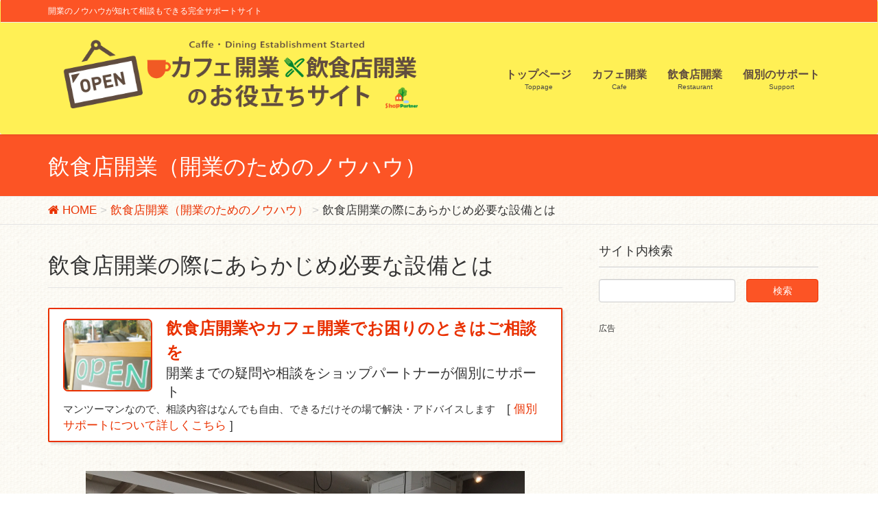

--- FILE ---
content_type: text/html; charset=UTF-8
request_url: https://omise-dukuri.com/%E9%A3%B2%E9%A3%9F%E5%BA%97%E9%96%8B%E6%A5%AD_%E9%96%8B%E6%A5%AD%E3%81%AE%E3%81%9F%E3%82%81%E3%81%AE%E3%83%8E%E3%82%A6%E3%83%8F%E3%82%A6/%E9%A3%B2%E9%A3%9F%E5%BA%97%E9%96%8B%E6%A5%AD%E3%81%AE%E9%9A%9B%E3%81%AB%E3%81%82%E3%82%89%E3%81%8B%E3%81%98%E3%82%81%E5%BF%85%E8%A6%81%E3%81%AA%E8%A8%AD%E5%82%99%E3%81%A8%E3%81%AF/
body_size: 18863
content:
<!DOCTYPE html>
<html lang="ja">
<head>
<script async src="//pagead2.googlesyndication.com/pagead/js/adsbygoogle.js"></script>
<script>
  (adsbygoogle = window.adsbygoogle || []).push({
    google_ad_client: "ca-pub-5952870573341086",
    enable_page_level_ads: true
  });
</script>

<meta charset="utf-8">
<meta http-equiv="X-UA-Compatible" content="IE=edge">
<meta name="viewport" content="width=device-width, initial-scale=1">
<title>飲食店開業の際にあらかじめ必要な設備とは | カフェ開業・飲食店開業のお役立ちサイト</title>
<link rel='dns-prefetch' href='//s0.wp.com' />
<link rel='dns-prefetch' href='//secure.gravatar.com' />
<link rel='dns-prefetch' href='//oss.maxcdn.com' />
<link rel='dns-prefetch' href='//netdna.bootstrapcdn.com' />
<link rel='dns-prefetch' href='//s.w.org' />
<link rel="alternate" type="application/rss+xml" title="カフェ開業・飲食店開業のお役立ちサイト &raquo; フィード" href="https://omise-dukuri.com/feed/" />
<link rel="alternate" type="application/rss+xml" title="カフェ開業・飲食店開業のお役立ちサイト &raquo; コメントフィード" href="https://omise-dukuri.com/comments/feed/" />
<link rel="alternate" type="application/rss+xml" title="カフェ開業・飲食店開業のお役立ちサイト &raquo; 飲食店開業の際にあらかじめ必要な設備とは のコメントのフィード" href="https://omise-dukuri.com/%e9%a3%b2%e9%a3%9f%e5%ba%97%e9%96%8b%e6%a5%ad_%e9%96%8b%e6%a5%ad%e3%81%ae%e3%81%9f%e3%82%81%e3%81%ae%e3%83%8e%e3%82%a6%e3%83%8f%e3%82%a6/%e9%a3%b2%e9%a3%9f%e5%ba%97%e9%96%8b%e6%a5%ad%e3%81%ae%e9%9a%9b%e3%81%ab%e3%81%82%e3%82%89%e3%81%8b%e3%81%98%e3%82%81%e5%bf%85%e8%a6%81%e3%81%aa%e8%a8%ad%e5%82%99%e3%81%a8%e3%81%af/feed/" />
<meta name="description" content="飲食店を始めるには、店にどのようなものがあれば大丈夫だと思いますか？料理を作るための厨房設備。お客さんが料理を食べるための椅子やテーブル。お店を始めるには、たくさんの設備を準備しなければなりません。飲食店開業に必要な設備は決まっている？飲食店を開業するためには、まず管轄の保健所へ食品営業許可申請を提出し、許可をもらわなければなりません。許可がもらえる条件として、店に1人は食品衛生責任者の資格を持った人がいること。そして、店の設備が各都道府県が定めた" /><style type="text/css">.color_key_bg,.color_key_bg_hover:hover{background-color: #fc5425;}.color_key_txt,.color_key_txt_hover:hover{color: #fc5425;}.color_key_border,.color_key_border_hover:hover{border-color: #fc5425;}.color_key_dark_bg,.color_key_dark_bg_hover:hover{background-color: #ea3200;}.color_key_dark_txt,.color_key_dark_txt_hover:hover{color: #ea3200;}.color_key_dark_border,.color_key_dark_border_hover:hover{border-color: #ea3200;}</style>
		<script type="text/javascript">
			window._wpemojiSettings = {"baseUrl":"https:\/\/s.w.org\/images\/core\/emoji\/2.2.1\/72x72\/","ext":".png","svgUrl":"https:\/\/s.w.org\/images\/core\/emoji\/2.2.1\/svg\/","svgExt":".svg","source":{"concatemoji":"https:\/\/omise-dukuri.com\/wp-includes\/js\/wp-emoji-release.min.js?ver=4.7.29"}};
			!function(t,a,e){var r,n,i,o=a.createElement("canvas"),l=o.getContext&&o.getContext("2d");function c(t){var e=a.createElement("script");e.src=t,e.defer=e.type="text/javascript",a.getElementsByTagName("head")[0].appendChild(e)}for(i=Array("flag","emoji4"),e.supports={everything:!0,everythingExceptFlag:!0},n=0;n<i.length;n++)e.supports[i[n]]=function(t){var e,a=String.fromCharCode;if(!l||!l.fillText)return!1;switch(l.clearRect(0,0,o.width,o.height),l.textBaseline="top",l.font="600 32px Arial",t){case"flag":return(l.fillText(a(55356,56826,55356,56819),0,0),o.toDataURL().length<3e3)?!1:(l.clearRect(0,0,o.width,o.height),l.fillText(a(55356,57331,65039,8205,55356,57096),0,0),e=o.toDataURL(),l.clearRect(0,0,o.width,o.height),l.fillText(a(55356,57331,55356,57096),0,0),e!==o.toDataURL());case"emoji4":return l.fillText(a(55357,56425,55356,57341,8205,55357,56507),0,0),e=o.toDataURL(),l.clearRect(0,0,o.width,o.height),l.fillText(a(55357,56425,55356,57341,55357,56507),0,0),e!==o.toDataURL()}return!1}(i[n]),e.supports.everything=e.supports.everything&&e.supports[i[n]],"flag"!==i[n]&&(e.supports.everythingExceptFlag=e.supports.everythingExceptFlag&&e.supports[i[n]]);e.supports.everythingExceptFlag=e.supports.everythingExceptFlag&&!e.supports.flag,e.DOMReady=!1,e.readyCallback=function(){e.DOMReady=!0},e.supports.everything||(r=function(){e.readyCallback()},a.addEventListener?(a.addEventListener("DOMContentLoaded",r,!1),t.addEventListener("load",r,!1)):(t.attachEvent("onload",r),a.attachEvent("onreadystatechange",function(){"complete"===a.readyState&&e.readyCallback()})),(r=e.source||{}).concatemoji?c(r.concatemoji):r.wpemoji&&r.twemoji&&(c(r.twemoji),c(r.wpemoji)))}(window,document,window._wpemojiSettings);
		</script>
		<style type="text/css">
img.wp-smiley,
img.emoji {
	display: inline !important;
	border: none !important;
	box-shadow: none !important;
	height: 1em !important;
	width: 1em !important;
	margin: 0 .07em !important;
	vertical-align: -0.1em !important;
	background: none !important;
	padding: 0 !important;
}
</style>
<link rel='stylesheet' id='font-awesome-css'  href='//netdna.bootstrapcdn.com/font-awesome/4.1.0/css/font-awesome.css' type='text/css' media='screen' />
<link rel='stylesheet' id='sb-type-std-css'  href='https://omise-dukuri.com/wp-content/plugins/speech-bubble/css/sb-type-std.css?ver=4.7.29' type='text/css' media='all' />
<link rel='stylesheet' id='sb-type-fb-css'  href='https://omise-dukuri.com/wp-content/plugins/speech-bubble/css/sb-type-fb.css?ver=4.7.29' type='text/css' media='all' />
<link rel='stylesheet' id='sb-type-fb-flat-css'  href='https://omise-dukuri.com/wp-content/plugins/speech-bubble/css/sb-type-fb-flat.css?ver=4.7.29' type='text/css' media='all' />
<link rel='stylesheet' id='sb-type-ln-css'  href='https://omise-dukuri.com/wp-content/plugins/speech-bubble/css/sb-type-ln.css?ver=4.7.29' type='text/css' media='all' />
<link rel='stylesheet' id='sb-type-ln-flat-css'  href='https://omise-dukuri.com/wp-content/plugins/speech-bubble/css/sb-type-ln-flat.css?ver=4.7.29' type='text/css' media='all' />
<link rel='stylesheet' id='sb-type-pink-css'  href='https://omise-dukuri.com/wp-content/plugins/speech-bubble/css/sb-type-pink.css?ver=4.7.29' type='text/css' media='all' />
<link rel='stylesheet' id='sb-type-rtail-css'  href='https://omise-dukuri.com/wp-content/plugins/speech-bubble/css/sb-type-rtail.css?ver=4.7.29' type='text/css' media='all' />
<link rel='stylesheet' id='sb-type-drop-css'  href='https://omise-dukuri.com/wp-content/plugins/speech-bubble/css/sb-type-drop.css?ver=4.7.29' type='text/css' media='all' />
<link rel='stylesheet' id='sb-type-think-css'  href='https://omise-dukuri.com/wp-content/plugins/speech-bubble/css/sb-type-think.css?ver=4.7.29' type='text/css' media='all' />
<link rel='stylesheet' id='sb-no-br-css'  href='https://omise-dukuri.com/wp-content/plugins/speech-bubble/css/sb-no-br.css?ver=4.7.29' type='text/css' media='all' />
<link rel='stylesheet' id='default-icon-styles-css'  href='https://omise-dukuri.com/wp-content/plugins/svg-vector-icon-plugin/public/../admin/css/wordpress-svg-icon-plugin-style.min.css?ver=4.7.29' type='text/css' media='all' />
<link rel='stylesheet' id='vkExUnit_common_style-css'  href='https://omise-dukuri.com/wp-content/plugins/vk-all-in-one-expansion-unit/css/vkExUnit_style.css?ver=5.2.9' type='text/css' media='all' />
<link rel='stylesheet' id='lightning-design-style-css'  href='https://omise-dukuri.com/wp-content/themes/lightning/design_skin/origin/css/style.css?ver=3.0.2' type='text/css' media='all' />
<link rel='stylesheet' id='lightning-origin-pro-style-css'  href='https://omise-dukuri.com/wp-content/plugins/lightning-origin-pro/css/lightning_origin_pro.css?ver=2.0.3' type='text/css' media='all' />
<link rel='stylesheet' id='lightning-theme-style-css'  href='https://omise-dukuri.com/wp-content/themes/lightning_child/style.css?ver=3.0.2' type='text/css' media='all' />
<link rel='stylesheet' id='ltg_adv_nav_style_css-css'  href='https://omise-dukuri.com/wp-content/plugins/lightning-advanced-unit/inc/navigation/css/navigation.css?ver=2.0.1' type='text/css' media='all' />
<link rel='stylesheet' id='jetpack_css-css'  href='https://omise-dukuri.com/wp-content/plugins/jetpack/css/jetpack.css?ver=4.6.3' type='text/css' media='all' />
<script type='text/javascript' src='https://omise-dukuri.com/wp-includes/js/jquery/jquery.js?ver=1.12.4'></script>
<script type='text/javascript' src='https://omise-dukuri.com/wp-includes/js/jquery/jquery-migrate.min.js?ver=1.4.1'></script>
<!--[if lt IE 9]>
<script type='text/javascript' src='//oss.maxcdn.com/html5shiv/3.7.2/html5shiv.min.js?ver=4.7.29'></script>
<![endif]-->
<!--[if lt IE 9]>
<script type='text/javascript' src='//oss.maxcdn.com/respond/1.4.2/respond.min.js?ver=4.7.29'></script>
<![endif]-->
<script type='text/javascript' src='https://omise-dukuri.com/wp-content/themes/lightning/js/all_in_header_fixed.min.js?ver=3.0.2'></script>
<script type='text/javascript' src='https://omise-dukuri.com/wp-content/plugins/lightning-advanced-unit/inc/navigation/js/navigation.min.js?ver=2.0.1'></script>
<link rel='https://api.w.org/' href='https://omise-dukuri.com/wp-json/' />
<link rel="EditURI" type="application/rsd+xml" title="RSD" href="https://omise-dukuri.com/xmlrpc.php?rsd" />
<link rel="wlwmanifest" type="application/wlwmanifest+xml" href="https://omise-dukuri.com/wp-includes/wlwmanifest.xml" /> 
<link rel='prev' title='なるべく低予算（低資金）で飲食店開業するためのポイントとは' href='https://omise-dukuri.com/%e9%a3%b2%e9%a3%9f%e5%ba%97%e9%96%8b%e6%a5%ad_%e9%96%8b%e6%a5%ad%e3%81%ae%e3%81%9f%e3%82%81%e3%81%ae%e3%83%8e%e3%82%a6%e3%83%8f%e3%82%a6/%e4%bd%8e%e4%ba%88%e7%ae%97%ef%bc%88%e4%bd%8e%e8%b3%87%e9%87%91%ef%bc%89%e3%81%a7%e9%a3%b2%e9%a3%9f%e5%ba%97%e9%96%8b%e6%a5%ad%e3%81%99%e3%82%8b%e3%83%9d%e3%82%a4%e3%83%b3%e3%83%88%e3%81%a8%e3%81%af/' />
<link rel='next' title='飲食店開業のための居抜き物件の探し方' href='https://omise-dukuri.com/%e9%a3%b2%e9%a3%9f%e5%ba%97%e9%96%8b%e6%a5%ad%ef%bc%88%e5%b1%85%e6%8a%9c%e3%81%8d%ef%bc%89/%e9%a3%b2%e9%a3%9f%e5%ba%97%e9%96%8b%e6%a5%ad%e3%81%ae%e3%81%9f%e3%82%81%e3%81%ae%e5%b1%85%e6%8a%9c%e3%81%8d%e7%89%a9%e4%bb%b6%e3%81%ae%e6%8e%a2%e3%81%97%e6%96%b9/' />
<meta name="generator" content="WordPress 4.7.29" />
<link rel="canonical" href="https://omise-dukuri.com/%e9%a3%b2%e9%a3%9f%e5%ba%97%e9%96%8b%e6%a5%ad_%e9%96%8b%e6%a5%ad%e3%81%ae%e3%81%9f%e3%82%81%e3%81%ae%e3%83%8e%e3%82%a6%e3%83%8f%e3%82%a6/%e9%a3%b2%e9%a3%9f%e5%ba%97%e9%96%8b%e6%a5%ad%e3%81%ae%e9%9a%9b%e3%81%ab%e3%81%82%e3%82%89%e3%81%8b%e3%81%98%e3%82%81%e5%bf%85%e8%a6%81%e3%81%aa%e8%a8%ad%e5%82%99%e3%81%a8%e3%81%af/" />
<link rel='shortlink' href='https://wp.me/p8t3xl-5E' />
<link rel="alternate" type="application/json+oembed" href="https://omise-dukuri.com/wp-json/oembed/1.0/embed?url=https%3A%2F%2Fomise-dukuri.com%2F%25e9%25a3%25b2%25e9%25a3%259f%25e5%25ba%2597%25e9%2596%258b%25e6%25a5%25ad_%25e9%2596%258b%25e6%25a5%25ad%25e3%2581%25ae%25e3%2581%259f%25e3%2582%2581%25e3%2581%25ae%25e3%2583%258e%25e3%2582%25a6%25e3%2583%258f%25e3%2582%25a6%2F%25e9%25a3%25b2%25e9%25a3%259f%25e5%25ba%2597%25e9%2596%258b%25e6%25a5%25ad%25e3%2581%25ae%25e9%259a%259b%25e3%2581%25ab%25e3%2581%2582%25e3%2582%2589%25e3%2581%258b%25e3%2581%2598%25e3%2582%2581%25e5%25bf%2585%25e8%25a6%2581%25e3%2581%25aa%25e8%25a8%25ad%25e5%2582%2599%25e3%2581%25a8%25e3%2581%25af%2F" />
<link rel="alternate" type="text/xml+oembed" href="https://omise-dukuri.com/wp-json/oembed/1.0/embed?url=https%3A%2F%2Fomise-dukuri.com%2F%25e9%25a3%25b2%25e9%25a3%259f%25e5%25ba%2597%25e9%2596%258b%25e6%25a5%25ad_%25e9%2596%258b%25e6%25a5%25ad%25e3%2581%25ae%25e3%2581%259f%25e3%2582%2581%25e3%2581%25ae%25e3%2583%258e%25e3%2582%25a6%25e3%2583%258f%25e3%2582%25a6%2F%25e9%25a3%25b2%25e9%25a3%259f%25e5%25ba%2597%25e9%2596%258b%25e6%25a5%25ad%25e3%2581%25ae%25e9%259a%259b%25e3%2581%25ab%25e3%2581%2582%25e3%2582%2589%25e3%2581%258b%25e3%2581%2598%25e3%2582%2581%25e5%25bf%2585%25e8%25a6%2581%25e3%2581%25aa%25e8%25a8%25ad%25e5%2582%2599%25e3%2581%25a8%25e3%2581%25af%2F&#038;format=xml" />
<!-- This site is powered by Tweet, Like, Plusone and Share Plugin - http://techxt.com/tweet-like-google-1-and-share-plugin-wordpress/ -->
		<meta property="og:type" content="article" />
		<meta property="og:title" content="飲食店開業の際にあらかじめ必要な設備とは" />
		<meta property="og:url" content="https://omise-dukuri.com/%e9%a3%b2%e9%a3%9f%e5%ba%97%e9%96%8b%e6%a5%ad_%e9%96%8b%e6%a5%ad%e3%81%ae%e3%81%9f%e3%82%81%e3%81%ae%e3%83%8e%e3%82%a6%e3%83%8f%e3%82%a6/%e9%a3%b2%e9%a3%9f%e5%ba%97%e9%96%8b%e6%a5%ad%e3%81%ae%e9%9a%9b%e3%81%ab%e3%81%82%e3%82%89%e3%81%8b%e3%81%98%e3%82%81%e5%bf%85%e8%a6%81%e3%81%aa%e8%a8%ad%e5%82%99%e3%81%a8%e3%81%af/"/>
		<meta property="og:site_name" content="カフェ開業・飲食店開業のお役立ちサイト" />
		<meta property="og:description" content=" 飲食店を始めるには、店にどのようなものがあれば大丈夫だと思いますか？ 料理を作るための厨房設備。お客さんが"/>
		<!--[if lt IE 9]>
	  <script src="//html5shim.googlecode.com/svn/trunk/html5.js"></script>
	<![endif]-->
					<meta property="og:image" content="https://omise-dukuri.com/wp-content/uploads/columnphoto004.jpg" />
			<style type="text/css">div.socialicons{float:left;display:block;margin-right: 10px;line-height: 1;}div.socialiconsv{line-height: 1;}div.socialicons p{margin-bottom: 0px !important;margin-top: 0px !important;padding-bottom: 0px !important;padding-top: 0px !important;}div.social4iv{background: none repeat scroll 0 0 #FFFFFF;border: 1px solid #aaa;border-radius: 3px 3px 3px 3px;box-shadow: 3px 3px 3px #DDDDDD;padding: 3px;position: fixed;text-align: center;top: 55px;width: 68px;display:none;}div.socialiconsv{padding-bottom: 5px;}</style>

<style>
.scroll-back-to-top-wrapper {
    position: fixed;
	opacity: 0;
	visibility: hidden;
	overflow: hidden;
	text-align: center;
	z-index: 99999999;
    background-color: #777777;
	color: #eeeeee;
	width: 40px;
	height: 37px;
	line-height: 37px;
	right: 15px;
	bottom: 15px;
	padding-top: 2px;
	border-top-left-radius: 10px;
	border-top-right-radius: 10px;
	border-bottom-right-radius: 10px;
	border-bottom-left-radius: 10px;
	-webkit-transition: all 0.5s ease-in-out;
	-moz-transition: all 0.5s ease-in-out;
	-ms-transition: all 0.5s ease-in-out;
	-o-transition: all 0.5s ease-in-out;
	transition: all 0.5s ease-in-out;
}
.scroll-back-to-top-wrapper:hover {
	background-color: #888888;
  color: #eeeeee;
}
.scroll-back-to-top-wrapper.show {
    visibility:visible;
    cursor:pointer;
	opacity: 0.9;
}
.scroll-back-to-top-wrapper i.fa {
	line-height: inherit;
}
.scroll-back-to-top-wrapper .fa-lg {
	vertical-align: 0;
}
</style>
<link rel='dns-prefetch' href='//v0.wordpress.com'>
<style type='text/css'>img#wpstats{display:none}</style><!-- [ VK All in one Expansion Unit OGP ] -->
<meta property="og:site_name" content="カフェ開業・飲食店開業のお役立ちサイト" />
<meta property="og:url" content="https://omise-dukuri.com/%e9%a3%b2%e9%a3%9f%e5%ba%97%e9%96%8b%e6%a5%ad_%e9%96%8b%e6%a5%ad%e3%81%ae%e3%81%9f%e3%82%81%e3%81%ae%e3%83%8e%e3%82%a6%e3%83%8f%e3%82%a6/%e9%a3%b2%e9%a3%9f%e5%ba%97%e9%96%8b%e6%a5%ad%e3%81%ae%e9%9a%9b%e3%81%ab%e3%81%82%e3%82%89%e3%81%8b%e3%81%98%e3%82%81%e5%bf%85%e8%a6%81%e3%81%aa%e8%a8%ad%e5%82%99%e3%81%a8%e3%81%af/" />
<meta property="og:title" content="飲食店開業の際にあらかじめ必要な設備とは | カフェ開業・飲食店開業のお役立ちサイト" />
<meta property="og:description" content="飲食店を始めるには、店にどのようなものがあれば大丈夫だと思いますか？料理を作るための厨房設備。お客さんが料理を食べるための椅子やテーブル。お店を始めるには、たくさんの設備を準備しなければなりません。飲食店開業に必要な設備は決まっている？飲食店を開業するためには、まず管轄の保健所へ食品営業許可申請を提出し、許可をもらわなければなりません。許可がもらえる条件として、店に1人は食品衛生責任者の資格を持った人がいること。そして、店の設備が各都道府県が定めた" />
<meta property="og:type" content="article" />
<meta property="og:image" content="https://omise-dukuri.com/wp-content/uploads/columnphoto004.jpg" />
<!-- [ / VK All in one Expansion Unit OGP ] -->
<!-- [ Lightning Common ] -->
<style type="text/css">
.veu_color_txt_key { color:#ea3200 ; }
.veu_color_bg_key { background-color:#ea3200 ; }
.veu_color_border_key { border-color:#ea3200 ; }
a { color:#ea3200 ; }
a:hover { color:#fc5425 ; }
.btn-default { border-color:#fc5425;color:#fc5425;}
.btn-default:focus,
.btn-default:hover { border-color:#fc5425;background-color: #fc5425; }
.btn-primary { background-color:#fc5425;border-color:#ea3200; }
.btn-primary:focus,
.btn-primary:hover { background-color:#ea3200;border-color:#fc5425; }
</style>
<!-- [ / Lightning Common ] -->
<!-- [ Ligthning Origin ] -->
<style type="text/css">
ul.gMenu a:hover { color:#fc5425; }
.page-header { background-color:#fc5425; }
h1.entry-title:first-letter,
.single h1.entry-title:first-letter { color:#fc5425; }
h2,
.mainSection-title { border-top-color:#fc5425 }
h3:after,
.subSection-title:after { border-bottom-color:#fc5425; }
.media .media-body .media-heading a:hover { color:#fc5425; }
ul.page-numbers li span.page-numbers.current { background-color:#fc5425; }
.pager li > a { border-color:#fc5425;color:#fc5425;}
.pager li > a:hover { background-color:#fc5425;color:#fff;}
footer { border-top-color:#fc5425 }
dt { border-left-color:#fc5425; }
@media (min-width: 768px){
  ul.gMenu > li > a:hover:after,
  ul.gMenu > li.current-post-ancestor > a:after,
  ul.gMenu > li.current-menu-item > a:after,
  ul.gMenu > li.current-menu-parent > a:after,
  ul.gMenu > li.current-menu-ancestor > a:after,
  ul.gMenu > li.current_page_parent > a:after,
  ul.gMenu > li.current_page_ancestor > a:after { border-bottom-color: #fc5425 }
  ul.gMenu > li > a:hover .gMenu_description { color: #fc5425; }
} /* @media (min-width: 768px) */
</style>
<!-- [ / Ligthning Origin ] -->
    <style type="text/css">
	.abc {
    font-size: 30px;
    border: 1px solid #111;
    text-align: center;
}


.col-md-offset-1 {
    margin-left: 2%;
}
.col-md-3 {
    width: 350px;
}



.headerTop_contactBtn {
background-color: #60b22f;
}

.gMenu_name {
    font-weight: 700;
    font-size: 16px;
color: #604c3f;
}

ul.gMenu > li > a , .siteHeader {
    background-color: #fff055;
}


.headerTop {
    color: #fff;
    background-color: #fc5425;
}


@media screen and (max-width: 990px) {
.siteHeader .container {
    margin-top: 20px;
}
}

.navbar-brand {
    margin-bottom: 14px;
}

ul.gMenu > li > a {
    border-bottom: none;
    margin-top: 35px;
}

.navbar-brand img {
    max-height: 100px;
}

.media {
    padding: 10px 0;
}

.media_post .media_post_text .media_post_meta .media_post_term {
    padding: 4px 4px;
}

.media_post .media_post_text h4.media_post_title {
    font-size: 15px;
margin-top: 8px;
    line-height: 21px;
}

.vertical_card.large_image .media_post_text {
    padding: 17px 20px;
}

.media_post .media_post_text .media_post_meta .media_post_date {
    display: none;
}

h4 {
    background-color: #fff2bf;
}

.note {
    padding: 3%;
    box-sizing: border-box;
    background: #f2f1ec;
    border: 1px solid #e4dccc;
    border-radius: 8px;
}


.widgets-list-layout .widgets-list-layout-blavatar {
    max-width: 52px;
}

.defaultlist
,.defaultlist li{
	padding:0px;
	margin:0px;
}
 
.defaultlist li{
	list-style-type:none !important;
	list-style-image:none !important;
	margin: 5px 0px 5px 0px !important;
}
 
.list1 li{
	position:relative;
	padding-left:20px;
}
 
.list1 li:before{
	content:''; 
	display:block; 
	position:absolute; 
	box-shadow: 0 0 2px 2px rgba(255,255,255,0.2) inset;
	top:3px; 
	left:2px; 
	height:0; 
	width:0; 
	border-top: 6px solid transparent;
	border-right: 7px solid transparent;
	border-bottom: 6px solid transparent;
	border-left: 9px solid #ff7b71;
}




td {
    padding: 8px;
    border-bottom: 1px solid #3a2828;
}


#button {
    width: 600px;
    max-width: 90%;
    font-weight: bold;
    display: block;
    background-color:#F44336;
    font-size: 130%;
    padding: 12px 10px;
    margin: 15px 0;
    color: #ffffff;
    border-radius: 8px;
    border: 2px solid #e9e9e9;
}
#button:hover {
    background-color: #ff5722;
    border: 2px solid #e9e9e9;
}



.sectionBox {
    padding-top: 14px;
    padding-bottom: 0px;
}

.media .media-body .media-heading {
    font-size: 24px;
}

.media .media-body p {
    font-size: 19px;
}

#button4 {
    width: 90%;
    font-weight: bold;
    font-size: 157%;
    display: block;
    padding: 11px 3px;
    margin: 0px auto;
    border-radius: 6px;
    border: 2px solid #ff977c;
text-decoration:none;
    background-color: #fff;
}

#button4:hover {
text-decoration:none;
    background-color: #fc5425;
    color: #fff;
}


   .cat01 {
box-shadow: 4px 4px 4px rgba(0,0,0,0.2);
background-color: #ffffff;
padding: 30px 20px;
 margin: 8px 0;
 border-radius: 3px; 
border: solid #e93000 2px;
}

   .cat02 {
box-shadow: 3px 3px 3px rgba(0,0,0,0.1);
background-color: #ffffff;
padding: 10px 20px;
 margin: 8px 0;
 border-radius: 2px; 
border: solid #e93000 2px;
}

/*スマホ時に表示*/
@media screen and (max-width: 480px) {
   .cat01 {
background-color: #fff;
padding: 10px 10px 20px 10px;
 margin: 8px 0;
 border-radius: 7px; 
border: solid #e93000 2px;
}

#button4 {
    background-color: #fc5425;
    color: #fff;
}
}

.veu_relatedPosts .relatedPosts_item>.media .media-body {
    font-size: 0;
}


.veu_relatedPosts .relatedPosts_item>.media .media-heading {
    font-size: 18px;
}

/*タブレット・PC時に表示*/
@media screen and (max-width: 480px) {
.PCview {
        display: none; 
}
}

/*スマホ時に表示*/
@media screen and (min-width: 481px) {
.MBview {
        display: none; 
}
}


.sh01 {
    box-shadow: 2px 2px 2px #C0C0C0;
}


h3:after, .subSection-title:after {
    border-bottom: none;
}

h3 {
    font-size: 21px;
    padding: 17px 15px 8px;
    background-color: #FFCD67;
    border-radius: 4px;
    position: relative;
    border-bottom: 2px solid #FF7200;
    color: #111;
    box-shadow: 1px 1px 1px #C0C0C0;
    margin-right: 5px;
}




h1.mainSection-title {
    font-size: 22px;
    background-color: #FCC70A;
padding: 14px 15px 10px;
color: #4F4F4F;
box-shadow:1px 0px 1px;
}


.mi01 {
    font-family: Arial, Roboto, 'Droid Sans', 游ゴシック, YuGothic, 'ヒラギノ角ゴ ProN W3', 'Hiragino Kaku Gothic ProN', メイリオ, Meiryo, sans-serif;
    font-weight:bold;
}

.markerE {
    background-image : url(http://kichijoji-kaigyo.com/wp-content/uploads/Yline.gif);
background-position: bottom;
background-repeat: repeat-x;
}

/*スマホ時に画像を上方にレイアウト*/
@media screen and (max-width: 480px) {
.alignright, img.alignright,
.alignleft, img.alignleft {
        float : none ;
        clear: both;
        display: block;
        margin-left: auto;
        margin-right: auto;

}
}


footer{
        background-color:#fff8eb;
}

.siteContent{
        padding: 23px 0 0 0;
}

.mainSection{
        padding: 0 15px;
}
.fa-calendar{
        display:none;
}

.entry-meta_items{
        display:none;
}

.veu_cta .cta_body {
    background-color: #FBD4B5;
    padding: 10px 30px;
    border-radius: 0 0 5px 5px ;

}

@media screen and (Max-width: 600px) {
.veu_cta .cta_body {
    background-color: #FBD4B5;
    padding: 10px 10px;
}
}

/*CATタイトルエリア*/
.veu_cta h1.cta_title {
    padding: 14px 15px 8px 15px;/*文字の周りの余白*/
    background-color: #ea3200;
    border-radius: 5px 5px 0 0;　/*上の角を丸くする*/

}

.veu_cta {
    background-color: #FFFCEF;

}

.cta_title {
    margin-bottom: 0px;
}

/*バナーなマウスオンでうっすら薄くする*/
a:hover img.overwhite{
    cursor:pointer;
    filter: alpha(opacity=60);        /* ie lt 8 */
    -ms-filter: "alpha(opacity=60)";  /* ie 8 */
    -moz-opacity:0.6;                 /* FF lt 1.5, Netscape */
    -khtml-opacity: 0.6;              /* Safari 1.x */
    opacity:0.6;
    zoom:1;
}


#bt01 {
    color: #fff;
    font-size: 120%;
    padding: 10px 30px;
    text-align: center;
    background-color: #ff6a00;
    border: 1px solid #ff0000;
    box-shadow: inset 0px 0px 0px 1px rgba(255, 255, 255, 0.9);
    display: inline-block;
    overflow: hidden;
    margin: 10px 0;
    position: relative;
    text-decoration: none;
    cursor: pointer;
    border-radius: 6px;
}

#bt01:hover{
    background: #ff0000;
}

body {
    font-size: 17px;
background-image: url(/wp-content/uploads/2015/11/lp_bg_001.png);

}

.entry-body, .widget .entry-body {
    padding: 4px 0 2.5em;
}

h1.entry-title:first-letter,
.single h1.entry-title:first-letter { color:inherit; }    </style>
		<script>
(function(i,s,o,g,r,a,m){i['GoogleAnalyticsObject']=r;i[r]=i[r]||function(){
(i[r].q=i[r].q||[]).push(arguments)},i[r].l=1*new Date();a=s.createElement(o),
m=s.getElementsByTagName(o)[0];a.async=1;a.src=g;m.parentNode.insertBefore(a,m)
})(window,document,'script','//www.google-analytics.com/analytics.js','ga');

ga('create', 'UA-70411640-1', 'omise-dukuri.com');
ga('send', 'pageview');
</script>

</head>

<body class="post-template-default single single-post postid-350 single-format-standard">
<div id="bodyInner"><section id="navSection" class="navSection"><form role="search" method="get" id="searchform" class="searchform" action="https://omise-dukuri.com/">
				<div>
					<label class="screen-reader-text" for="s">検索:</label>
					<input type="text" value="" name="s" id="s" />
					<input type="submit" id="searchsubmit" value="検索" />
				</div>
			</form></section><div id="wrap" class="wrap"><header class="navbar siteHeader">
    <div class="headerTop" id="headerTop"><div class="container"><p class="headerTop_description">開業のノウハウが知れて相談もできる完全サポートサイト</p></div><!-- [ / .container ] --></div><!-- [ / #headerTop  ] -->    <div class="container siteHeadContainer">
        <div class="navbar-header">
            <h1 class="navbar-brand siteHeader_logo">
            <a href="https://omise-dukuri.com/"><span>
            <img src="http://omise-dukuri.com/wp-content/uploads/omise_logo_02.png" alt="カフェ開業・飲食店開業のお役立ちサイト" />            </span></a>
            </h1>
                                      <a href="#" class="btn btn-default menuBtn menuClose menuBtn_left" id="menuBtn"><i class="fa fa-bars" aria-hidden="true"></i></a>
                    </div>

        <div id="gMenu_outer" class="gMenu_outer"><nav class="menu-top-container"><ul id="menu-top" class="menu nav gMenu"><li id="menu-item-1576" class="menu-item menu-item-type-post_type menu-item-object-page menu-item-home"><a href="https://omise-dukuri.com/"><strong class="gMenu_name">トップページ</strong><span class="gMenu_description">Toppage</span></a></li>
<li id="menu-item-1578" class="menu-item menu-item-type-custom menu-item-object-custom menu-item-has-children"><a href="/tag/%E3%82%AB%E3%83%95%E3%82%A7%E9%96%8B%E6%A5%AD/"><strong class="gMenu_name">カフェ開業</strong><span class="gMenu_description">Cafe</span></a>
<ul class="sub-menu">
	<li id="menu-item-1579" class="menu-item menu-item-type-taxonomy menu-item-object-category"><a href="https://omise-dukuri.com/category/%e3%82%ab%e3%83%95%e3%82%a7%e9%96%8b%e6%a5%ad_%e8%b3%87%e6%a0%bc%e3%83%bb%e8%a8%b1%e5%8f%af%e9%96%a2%e9%80%a3/">カフェ開業（資格・許可）</a></li>
	<li id="menu-item-1580" class="menu-item menu-item-type-taxonomy menu-item-object-category"><a href="https://omise-dukuri.com/category/%e3%82%ab%e3%83%95%e3%82%a7%e9%96%8b%e6%a5%ad%ef%bc%88%e8%b3%87%e9%87%91%e9%96%a2%e9%80%a3%ef%bc%89/">カフェ開業（資金関連）</a></li>
	<li id="menu-item-1581" class="menu-item menu-item-type-taxonomy menu-item-object-category"><a href="https://omise-dukuri.com/category/%e3%82%ab%e3%83%95%e3%82%a7%e9%96%8b%e6%a5%ad%ef%bc%88%e4%bb%95%e5%85%a5%e3%83%bb%e5%8f%96%e5%bc%95%e3%83%bb%e5%82%99%e5%93%81%e9%96%a2%e9%80%a3%ef%bc%89/">カフェ開業（仕入・取引・備品関連）</a></li>
	<li id="menu-item-1582" class="menu-item menu-item-type-taxonomy menu-item-object-category"><a href="https://omise-dukuri.com/category/%e3%82%ab%e3%83%95%e3%82%a7%e9%96%8b%e6%a5%ad_%e7%89%a9%e4%bb%b6%e9%96%a2%e9%80%a3/">カフェ開業（物件関連）</a></li>
</ul>
</li>
<li id="menu-item-1583" class="menu-item menu-item-type-custom menu-item-object-custom menu-item-has-children"><a href="/tag/%E9%A3%B2%E9%A3%9F%E5%BA%97%E9%96%8B%E6%A5%AD/"><strong class="gMenu_name">飲食店開業</strong><span class="gMenu_description">Restaurant</span></a>
<ul class="sub-menu">
	<li id="menu-item-1584" class="menu-item menu-item-type-taxonomy menu-item-object-category current-post-ancestor current-menu-parent current-post-parent"><a href="https://omise-dukuri.com/category/%e9%a3%b2%e9%a3%9f%e5%ba%97%e9%96%8b%e6%a5%ad_%e9%96%8b%e6%a5%ad%e3%81%ae%e3%81%9f%e3%82%81%e3%81%ae%e3%83%8e%e3%82%a6%e3%83%8f%e3%82%a6/">飲食店開業（開業のためのノウハウ）</a></li>
	<li id="menu-item-1585" class="menu-item menu-item-type-taxonomy menu-item-object-category"><a href="https://omise-dukuri.com/category/%e9%a3%b2%e9%a3%9f%e5%ba%97%e9%96%8b%e6%a5%ad%ef%bc%88%e5%b1%85%e6%8a%9c%e3%81%8d%ef%bc%89/">飲食店開業（居抜きの物件）</a></li>
	<li id="menu-item-1586" class="menu-item menu-item-type-taxonomy menu-item-object-category"><a href="https://omise-dukuri.com/category/%e9%a3%b2%e9%a3%9f%e5%ba%97%e9%96%8b%e6%a5%ad_%e8%b3%87%e9%87%91%e9%96%a2%e9%80%a3/">飲食店開業（資金関連）</a></li>
	<li id="menu-item-1587" class="menu-item menu-item-type-taxonomy menu-item-object-category"><a href="https://omise-dukuri.com/category/%e9%a3%b2%e9%a3%9f%e5%ba%97%e9%96%8b%e6%a5%ad_%e8%b3%87%e6%a0%bc%e3%83%bb%e8%a8%b1%e5%8f%af/">飲食店開業（資格・許可）</a></li>
	<li id="menu-item-1588" class="menu-item menu-item-type-taxonomy menu-item-object-category"><a href="https://omise-dukuri.com/category/%e9%a3%b2%e9%a3%9f%e5%ba%97%e9%96%8b%e6%a5%ad_%e4%bb%95%e5%85%a5%e3%83%bb%e5%8f%96%e5%bc%95%e3%83%bb%e5%82%99%e5%93%81/">飲食店開業（仕入・取引・備品）</a></li>
</ul>
</li>
<li id="menu-item-1577" class="menu-item menu-item-type-post_type menu-item-object-page"><a href="https://omise-dukuri.com/kobetusupport/"><strong class="gMenu_name">個別のサポート</strong><span class="gMenu_description">Support</span></a></li>
</ul></nav></div>    </div>
    </header>
<div class="section page-header"><div class="container"><div class="row"><div class="col-md-12">
<div class="page-header_pageTitle">
飲食店開業（開業のためのノウハウ）</div>
</div></div></div></div><!-- [ /.page-header ] -->
<!-- [ .breadSection ] -->
<div class="section breadSection">
<div class="container">
<div class="row">
<ol class="breadcrumb" itemtype="http://schema.org/BreadcrumbList"><li id="panHome" itemprop="itemListElement" itemscope itemtype="http://schema.org/ListItem"><a itemprop="item" href="https://omise-dukuri.com/"><span itemprop="name"><i class="fa fa-home"></i> HOME</span></a></li><li itemprop="itemListElement" itemscope itemtype="http://schema.org/ListItem"><a itemprop="item" href="https://omise-dukuri.com/category/%e9%a3%b2%e9%a3%9f%e5%ba%97%e9%96%8b%e6%a5%ad_%e9%96%8b%e6%a5%ad%e3%81%ae%e3%81%9f%e3%82%81%e3%81%ae%e3%83%8e%e3%82%a6%e3%83%8f%e3%82%a6/"><span itemprop="name">飲食店開業（開業のためのノウハウ）</span></a></li><li><span>飲食店開業の際にあらかじめ必要な設備とは</span></li></ol>
</div>
</div>
</div>
<!-- [ /.breadSection ] -->
<div class="section siteContent">
<div class="container">
<div class="row">

<div class="col-md-8 mainSection" id="main" role="main">

<article id="post-350" class="post-350 post type-post status-publish format-standard has-post-thumbnail hentry category-_ tag-90 tag-35">
	<header>
	
<div class="entry-meta">
<span class="published entry-meta_items">2015年11月4日</span>



<span class="entry-meta_items entry-meta_updated">/ 最終更新日 : <span class="updated">2016年11月30日</span></span>


<span class="vcard author entry-meta_items entry-meta_items_author"><span class="fn">ショップパートナー</span></span>

<span class="entry-meta_items entry-meta_items_term"><a href="https://omise-dukuri.com/category/%e9%a3%b2%e9%a3%9f%e5%ba%97%e9%96%8b%e6%a5%ad_%e9%96%8b%e6%a5%ad%e3%81%ae%e3%81%9f%e3%82%81%e3%81%ae%e3%83%8e%e3%82%a6%e3%83%8f%e3%82%a6/" class="btn btn-xs btn-primary">飲食店開業（開業のためのノウハウ）</a></span>
</div>	<h1 class="entry-title">飲食店開業の際にあらかじめ必要な設備とは</h1>
	</header>
	<div class="entry-body">
	<aside class="row veu_insertAds before"><div class="col-md-12"><div class="PCview">
<div class="cat02"><img src="/wp-content/uploads/cafe_image.png" alt="カフェ" width="130" height="427" class="alignleft size-full wp-image-1398" style="border-radius:7px; border: solid 2px #e93000" /><span class="mi01"><span style="font-size: 141%; line-height: 150%; color:#e93000; font-weight: 700;">
飲食店開業やカフェ開業でお困りのときはご相談を
</span></span></br>
<span class="markerE"><span style=" font-size: 115%;">開業までの疑問や相談をショップパートナーが個別にサポート</span></span></br>
<span style="font-size: 90%;">マンツーマンなので、相談内容はなんでも自由、できるだけその場で解決・アドバイスします</span>　[ <a href="/kobetusupport/">個別サポートについて詳しくこちら</a> ]
</div></div>
<div class="MBview">
<div class="cat02"><div Align="center"><img src="/wp-content/uploads/cafe_image.png" alt="カフェ" width="150" height="427" class="alignnone size-full wp-image-1398" style="border-radius:7px; border: solid 2px #e93000" /></br>
<span class="mi01"><span style="font-size: 120%; color:#e93000; font-weight: 700;">飲食店開業やカフェ開業のご相談</span></span></br>
<span class="markerE">ショップパートナーが個別にサポート</span></br>
[ <a href="/kobetusupport/">個別サポートについて詳しくこちら</a> ]
</div></div>
</div>


<!-- <div class="PCview">
<div Align="center"><a href="http://shop-partner.jp/program/freetalk">
<img src="/wp-content/uploads/freetalk_linkbanner_1611_1.png" border="0" onMouseOver="this.src='/wp-content/uploads/freetalk_linkbanner_1611_2.png'" onMouseOut="this.src='/wp-content/uploads/freetalk_linkbanner_1611_1.png'"/>
</a></div>
</div>
<div class="MBview">
<div Align="center"><a href="http://shop-partner.jp/program/freetalk">
<img src="/wp-content/uploads/MB_freetalk_linkbanner_1611_1.png" border="0" />
</a></div>
</div>ここへ文字 --></div></aside><p><img src="http://omise-dukuri.com/wp-content/uploads/columnphoto004.jpg" alt="columnphoto004" width="640" height="480" class="aligncenter size-full wp-image-370" srcset="https://omise-dukuri.com/wp-content/uploads/columnphoto004.jpg 640w, https://omise-dukuri.com/wp-content/uploads/columnphoto004-600x450.jpg 600w" sizes="(max-width: 640px) 100vw, 640px" /><br />
<img src="http://omise-dukuri.com/wp-content/uploads/illust_05.png" alt="飲食店開業「開業のためのノウハウ」" width="200" height="200" class="alignleft size-full wp-image-848" srcset="https://omise-dukuri.com/wp-content/uploads/illust_05.png 200w, https://omise-dukuri.com/wp-content/uploads/illust_05-150x150.png 150w" sizes="(max-width: 200px) 100vw, 200px" />飲食店を始めるには、店にどのようなものがあれば大丈夫だと思いますか？<br />
料理を作るための厨房設備。お客さんが料理を食べるための椅子やテーブル。お店を始めるには、たくさんの設備を準備しなければなりません。</p>
<h3>飲食店開業に必要な設備は決まっている？</h3>
<p>飲食店を開業するためには、まず管轄の保健所へ食品営業許可申請を提出し、許可をもらわなければなりません。<br />
許可がもらえる条件として、店に1人は食品衛生責任者の資格を持った人がいること。<br />
そして、店の設備が各都道府県が定めた施設基準を満たしていることです。</p>
<p>施設基準とは、例えば手洗い設備があるか。壁や天井が掃除し易い構造かどうか、流しが2槽以上あるかなどです。<br />
詳しくは、保健所で教えてもらえるので店舗の内装工事をする前に必ず確認しておきましょう。このように飲食店開業前には、必要な設備をそろえなければなりません。</p>
<h3>店舗に設置する設備の選び方</h3>
<p>では実際にこれから店で使っていく設備類をどうやって選んでいけば良いのでしょうか。特に厨房設備は毎日使うものなので慎重に選ぶ必要があります。使い易さや丈夫さ。また自分に合ったものを選ぶと、使いやすく体への負担も違ってきます。<br />
厨房設備は新品になると値段が高いので、リサイクルショップを利用することもお勧めです。使用期間が1～3年のものなら中古でも長く使えるでしょう。</p>
<p>また、店に置くテーブルや椅子は、店全体の雰囲気に合ったものを選びましょう。あまり特徴的なものだと壊れた場合に代替品が見つからない恐れもあるので、シンプルなものの方がお勧めです。　実際に椅子に座り、テーブルの高さとの関係もチェックしておきましょう。</p>
<h3>意外と重要な照明</h3>
<p>また、照明一つで店の雰囲気はぐっと変わります。お客さんにゆっくりくつろいでもらえるような店にしたいなら間接照明やオレンジ色などの穏やかなものを使うと良いでしょう。清潔感あふれる爽やかな店にしたいなら明るい照明がお勧めです。<br />
また照明は電気代がかかるので、LEDを使いコストを削減させましょう。</p>
<p>このように飲食店を開業する前には設置しなければならない設備が決まっていることが分かりました。特にお客様が過ごすフロアの椅子やテーブル。照明はお店の雰囲気を左右させるだいじなアイテムとなります。<br />
店のコンセプトをはっきりさせ、それに合うものを見つけていきましょう。</p>
<h3>ワンポイントアドバイス</h3>
<div style="width: 750px;" class="wp-video"><!--[if lt IE 9]><script>document.createElement('video');</script><![endif]-->
<video class="wp-video-shortcode" id="video-350-1" width="750" height="422" preload="metadata" controls="controls"><source type="video/mp4" src="http://omise-dukuri.com/wp-content/uploads/MOVE_025b.mp4?_=1" /><a href="http://omise-dukuri.com/wp-content/uploads/MOVE_025b.mp4">http://omise-dukuri.com/wp-content/uploads/MOVE_025b.mp4</a></video></div>
<hr class="bar1" />
<div class="cat01">
 <div Align="center">
  <span class="mi01">
<span style="font-size: 170%; line-height: 150%; color:#e93000; font-weight: 700;">
<nobr>飲食店開業や<wbr>カフェ<wbr>開業でお困りのときは<wbr>ご相談を</nobr>
  </span>
   </span></br>
<span style="font-size: 130%;"><nobr><span class="markerE">開業までの疑問や相談を<wbr>ショップパートナーが<wbr>個別の<wbr>サポートで対応します</span></nobr></span></br>
</div>
 </br>
<img src="/wp-content/uploads/cafe_image.png" alt="カフェ" width="192" height="427" class="alignleft size-full wp-image-1398" style="border-radius:3px; border: solid 2px #e93000" /><span style="font-size: 107%; "><span style="color:#e93000; font-weight: 700;">こんなときはご相談を</span></br>
<span style="line-height: 195%; ">
<ul class="defaultlist list1">
<span style="line-height: 195%; ">開業までの一通りの流れを教えてほしい</br>
会社を辞めるタイミングやオープンの計画が決められない</br>
お店のこだわりや特徴を決めたいけどピンとこない</br>
立地や、内装業者が決まらない・決められない</span></span></br>
<br class="FloatEnd">
<div Align="center"><span style="font-size: 105%;"><nobr><span class="markerE">マンツーマンなので、<wbr>相談内容は<wbr>なんでも自由、<wbr>できるだけその場で<wbr>解決・アドバイスします</span></nobr></span></div></br>
<div Align="center"><a style=text-decoration:none; display: block; a href="/kobetusupport/"><div id="button4"><nobr>個別サポートに<wbr>ついて<wbr>詳しくはこちら</nobr></div></a></div>
</div></p>
<div class="social4i" style="height:69px;">
<div class="social4in" style="height:69px;float: left;">
<div class="socialicons s4fblike" style="float:left;margin-right: 10px;">
<div class="fb-like" data-href="https://omise-dukuri.com/%e9%a3%b2%e9%a3%9f%e5%ba%97%e9%96%8b%e6%a5%ad_%e9%96%8b%e6%a5%ad%e3%81%ae%e3%81%9f%e3%82%81%e3%81%ae%e3%83%8e%e3%82%a6%e3%83%8f%e3%82%a6/%e9%a3%b2%e9%a3%9f%e5%ba%97%e9%96%8b%e6%a5%ad%e3%81%ae%e9%9a%9b%e3%81%ab%e3%81%82%e3%82%89%e3%81%8b%e3%81%98%e3%82%81%e5%bf%85%e8%a6%81%e3%81%aa%e8%a8%ad%e5%82%99%e3%81%a8%e3%81%af/" data-send="false"  data-layout="box_count" data-width="55" data-height="62"  data-show-faces="false"></div>
</div>
<div class="socialicons s4plusone" style="float:left;margin-right: 10px;">
<div class="g-plusone" data-size="tall" data-href="https://omise-dukuri.com/%e9%a3%b2%e9%a3%9f%e5%ba%97%e9%96%8b%e6%a5%ad_%e9%96%8b%e6%a5%ad%e3%81%ae%e3%81%9f%e3%82%81%e3%81%ae%e3%83%8e%e3%82%a6%e3%83%8f%e3%82%a6/%e9%a3%b2%e9%a3%9f%e5%ba%97%e9%96%8b%e6%a5%ad%e3%81%ae%e9%9a%9b%e3%81%ab%e3%81%82%e3%82%89%e3%81%8b%e3%81%98%e3%82%81%e5%bf%85%e8%a6%81%e3%81%aa%e8%a8%ad%e5%82%99%e3%81%a8%e3%81%af/"></div>
</div>
<div class="socialicons s4twitter" style="float:left;margin-right: 10px;"><a href="https://twitter.com/share" data-url="https://omise-dukuri.com/%e9%a3%b2%e9%a3%9f%e5%ba%97%e9%96%8b%e6%a5%ad_%e9%96%8b%e6%a5%ad%e3%81%ae%e3%81%9f%e3%82%81%e3%81%ae%e3%83%8e%e3%82%a6%e3%83%8f%e3%82%a6/%e9%a3%b2%e9%a3%9f%e5%ba%97%e9%96%8b%e6%a5%ad%e3%81%ae%e9%9a%9b%e3%81%ab%e3%81%82%e3%82%89%e3%81%8b%e3%81%98%e3%82%81%e5%bf%85%e8%a6%81%e3%81%aa%e8%a8%ad%e5%82%99%e3%81%a8%e3%81%af/" data-counturl="https://omise-dukuri.com/%e9%a3%b2%e9%a3%9f%e5%ba%97%e9%96%8b%e6%a5%ad_%e9%96%8b%e6%a5%ad%e3%81%ae%e3%81%9f%e3%82%81%e3%81%ae%e3%83%8e%e3%82%a6%e3%83%8f%e3%82%a6/%e9%a3%b2%e9%a3%9f%e5%ba%97%e9%96%8b%e6%a5%ad%e3%81%ae%e9%9a%9b%e3%81%ab%e3%81%82%e3%82%89%e3%81%8b%e3%81%98%e3%82%81%e5%bf%85%e8%a6%81%e3%81%aa%e8%a8%ad%e5%82%99%e3%81%a8%e3%81%af/" data-text="飲食店開業の際にあらかじめ必要な設備とは" class="twitter-share-button" data-count="vertical" data-via=""></a></div>
</div>
<div style="clear:both"></div>
</div>
<aside class="row veu_insertAds after"><div class="col-md-6"><div class="PCview"><div Align="center">
<script async src="//pagead2.googlesyndication.com/pagead/js/adsbygoogle.js"></script>
<!-- コンテンツPC用フッター -->
<ins class="adsbygoogle"
     style="display:inline-block;width:336px;height:280px"
     data-ad-client="ca-pub-5952870573341086"
     data-ad-slot="3582935257"></ins>
<script>
(adsbygoogle = window.adsbygoogle || []).push({});
</script></div>
<div Align="center"><span style="font-size: 60%;">スポンサーリンク</span></div></div>

<div class="MBview">
<div Align="center"><span style="font-size: 70%;">スポンサーリンク</span></div>
<div Align="center"><script async src="//pagead2.googlesyndication.com/pagead/js/adsbygoogle.js"></script>
<!-- コンテンツページMB用フッター -->
<ins class="adsbygoogle"
     style="display:inline-block;width:300px;height:250px"
     data-ad-client="ca-pub-5952870573341086"
     data-ad-slot="3443334454"></ins>
<script>
(adsbygoogle = window.adsbygoogle || []).push({});
</script>
</div></div></div><div class="col-md-6"><div class="PCview"><div Align="center">
<script async src="//pagead2.googlesyndication.com/pagead/js/adsbygoogle.js"></script>
<!-- コンテンツPC用フッター -->
<ins class="adsbygoogle"
     style="display:inline-block;width:336px;height:280px"
     data-ad-client="ca-pub-5952870573341086"
     data-ad-slot="3582935257"></ins>
<script>
(adsbygoogle = window.adsbygoogle || []).push({});
</script></div>
<div Align="center"><span style="font-size: 60%;">スポンサーリンク</span></div></div></div></aside><!-- [ .relatedPosts ] --><aside class="veu_relatedPosts veu_contentAddSection"><h1 class="mainSection-title">関連記事を表示</h1><div class="row"><div class="col-sm-6 relatedPosts_item"><div class="media"><div class="media-left postList_thumbnail"><a href="https://omise-dukuri.com/%e9%a3%b2%e9%a3%9f%e5%ba%97%e9%96%8b%e6%a5%ad_%e9%96%8b%e6%a5%ad%e3%81%ae%e3%81%9f%e3%82%81%e3%81%ae%e3%83%8e%e3%82%a6%e3%83%8f%e3%82%a6/%e9%a3%b2%e9%a3%9f%e5%ba%97%e9%96%8b%e6%a5%ad%e6%99%82%e3%81%ae%e6%8c%a8%e6%8b%b6%e5%9b%9e%e3%82%8a%e3%81%ae%e3%83%9d%e3%82%a4%e3%83%b3%e3%83%88%e3%81%a8%e3%81%af/"><img width="150" height="150" src="https://omise-dukuri.com/wp-content/uploads/8fdb66c651b95aa7a0a2c07d91bf8991_s-150x150.jpg" class="attachment-thumbnail size-thumbnail wp-post-image" alt="" /></a></div><div class="media-body"><div class="media-heading"><a href="https://omise-dukuri.com/%e9%a3%b2%e9%a3%9f%e5%ba%97%e9%96%8b%e6%a5%ad_%e9%96%8b%e6%a5%ad%e3%81%ae%e3%81%9f%e3%82%81%e3%81%ae%e3%83%8e%e3%82%a6%e3%83%8f%e3%82%a6/%e9%a3%b2%e9%a3%9f%e5%ba%97%e9%96%8b%e6%a5%ad%e6%99%82%e3%81%ae%e6%8c%a8%e6%8b%b6%e5%9b%9e%e3%82%8a%e3%81%ae%e3%83%9d%e3%82%a4%e3%83%b3%e3%83%88%e3%81%a8%e3%81%af/">飲食店開業時の挨拶回りのポイントとは</a></div><div><i class="fa fa-calendar"></i>&nbsp;2017年3月29日</div></div></div></div>
<div class="col-sm-6 relatedPosts_item"><div class="media"><div class="media-left postList_thumbnail"><a href="https://omise-dukuri.com/%e9%a3%b2%e9%a3%9f%e5%ba%97%e9%96%8b%e6%a5%ad_%e9%96%8b%e6%a5%ad%e3%81%ae%e3%81%9f%e3%82%81%e3%81%ae%e3%83%8e%e3%82%a6%e3%83%8f%e3%82%a6/%e9%96%8b%e6%a5%ad%e3%81%99%e3%82%8b%e3%81%be%e3%81%a7%e3%81%ae%e6%ae%b5%e5%8f%96%e3%82%8a%e3%81%a8%e3%82%b9%e3%82%b1%e3%82%b8%e3%83%a5%e3%83%bc%e3%83%ab%e3%81%ae%e6%b5%81%e3%82%8c/"><img width="150" height="150" src="https://omise-dukuri.com/wp-content/uploads/columnphoto004-150x150.png" class="attachment-thumbnail size-thumbnail wp-post-image" alt="" /></a></div><div class="media-body"><div class="media-heading"><a href="https://omise-dukuri.com/%e9%a3%b2%e9%a3%9f%e5%ba%97%e9%96%8b%e6%a5%ad_%e9%96%8b%e6%a5%ad%e3%81%ae%e3%81%9f%e3%82%81%e3%81%ae%e3%83%8e%e3%82%a6%e3%83%8f%e3%82%a6/%e9%96%8b%e6%a5%ad%e3%81%99%e3%82%8b%e3%81%be%e3%81%a7%e3%81%ae%e6%ae%b5%e5%8f%96%e3%82%8a%e3%81%a8%e3%82%b9%e3%82%b1%e3%82%b8%e3%83%a5%e3%83%bc%e3%83%ab%e3%81%ae%e6%b5%81%e3%82%8c/">飲食店を開業するまでの段取りとスケジュールの流れ</a></div><div><i class="fa fa-calendar"></i>&nbsp;2017年3月27日</div></div></div></div>
<div class="col-sm-6 relatedPosts_item"><div class="media"><div class="media-left postList_thumbnail"><a href="https://omise-dukuri.com/%e9%a3%b2%e9%a3%9f%e5%ba%97%e9%96%8b%e6%a5%ad_%e8%b3%87%e6%a0%bc%e3%83%bb%e8%a8%b1%e5%8f%af/%e9%a3%b2%e9%a3%9f%e5%ba%97%e9%96%8b%e6%a5%ad%e3%81%ab%e5%bf%85%e8%a6%81%e3%81%aa%e6%89%8b%e7%b6%9a%e3%81%8d%e3%81%a8%e3%81%af/"><img width="150" height="150" src="https://omise-dukuri.com/wp-content/uploads/columnphoto028-150x150.jpg" class="attachment-thumbnail size-thumbnail wp-post-image" alt="" /></a></div><div class="media-body"><div class="media-heading"><a href="https://omise-dukuri.com/%e9%a3%b2%e9%a3%9f%e5%ba%97%e9%96%8b%e6%a5%ad_%e8%b3%87%e6%a0%bc%e3%83%bb%e8%a8%b1%e5%8f%af/%e9%a3%b2%e9%a3%9f%e5%ba%97%e9%96%8b%e6%a5%ad%e3%81%ab%e5%bf%85%e8%a6%81%e3%81%aa%e6%89%8b%e7%b6%9a%e3%81%8d%e3%81%a8%e3%81%af/">飲食店開業に必要な手続きとは</a></div><div><i class="fa fa-calendar"></i>&nbsp;2016年8月29日</div></div></div></div>
<div class="col-sm-6 relatedPosts_item"><div class="media"><div class="media-left postList_thumbnail"><a href="https://omise-dukuri.com/%e9%a3%b2%e9%a3%9f%e5%ba%97%e9%96%8b%e6%a5%ad_%e8%b3%87%e6%a0%bc%e3%83%bb%e8%a8%b1%e5%8f%af/%e9%a3%b2%e9%a3%9f%e5%ba%97%e9%96%8b%e6%a5%ad%e3%81%ab%e6%b6%88%e9%98%b2%e6%a4%9c%e6%9f%bb%e3%82%84%e4%bf%9d%e5%81%a5%e6%89%80%e3%81%ae%e6%a4%9c%e6%9f%bb%e3%81%af%e5%bf%85%e8%a6%81%e3%81%8b/"><img width="150" height="150" src="https://omise-dukuri.com/wp-content/uploads/2015/11/columnphoto006-150x150.jpg" class="attachment-thumbnail size-thumbnail wp-post-image" alt="" /></a></div><div class="media-body"><div class="media-heading"><a href="https://omise-dukuri.com/%e9%a3%b2%e9%a3%9f%e5%ba%97%e9%96%8b%e6%a5%ad_%e8%b3%87%e6%a0%bc%e3%83%bb%e8%a8%b1%e5%8f%af/%e9%a3%b2%e9%a3%9f%e5%ba%97%e9%96%8b%e6%a5%ad%e3%81%ab%e6%b6%88%e9%98%b2%e6%a4%9c%e6%9f%bb%e3%82%84%e4%bf%9d%e5%81%a5%e6%89%80%e3%81%ae%e6%a4%9c%e6%9f%bb%e3%81%af%e5%bf%85%e8%a6%81%e3%81%8b/">飲食店開業に消防検査や保健所の検査は必要か</a></div><div><i class="fa fa-calendar"></i>&nbsp;2016年8月29日</div></div></div></div>
<div class="col-sm-6 relatedPosts_item"><div class="media"><div class="media-left postList_thumbnail"><a href="https://omise-dukuri.com/%e9%a3%b2%e9%a3%9f%e5%ba%97%e9%96%8b%e6%a5%ad_%e8%b3%87%e6%a0%bc%e3%83%bb%e8%a8%b1%e5%8f%af/%e3%81%8a%e9%85%92%ef%bc%88%e3%82%a2%e3%83%ab%e3%82%b3%e3%83%bc%e3%83%ab%ef%bc%89%e3%82%92%e6%89%b1%e3%81%86%e9%a3%b2%e9%a3%9f%e5%ba%97%e9%96%8b%e6%a5%ad%e3%81%ab%e5%bf%85%e8%a6%81%e3%81%aa%e5%b1%8a/"><img width="150" height="150" src="https://omise-dukuri.com/wp-content/uploads/columnphoto021-150x150.jpg" class="attachment-thumbnail size-thumbnail wp-post-image" alt="" /></a></div><div class="media-body"><div class="media-heading"><a href="https://omise-dukuri.com/%e9%a3%b2%e9%a3%9f%e5%ba%97%e9%96%8b%e6%a5%ad_%e8%b3%87%e6%a0%bc%e3%83%bb%e8%a8%b1%e5%8f%af/%e3%81%8a%e9%85%92%ef%bc%88%e3%82%a2%e3%83%ab%e3%82%b3%e3%83%bc%e3%83%ab%ef%bc%89%e3%82%92%e6%89%b1%e3%81%86%e9%a3%b2%e9%a3%9f%e5%ba%97%e9%96%8b%e6%a5%ad%e3%81%ab%e5%bf%85%e8%a6%81%e3%81%aa%e5%b1%8a/">お酒（アルコール）を扱う飲食店開業に必要な届出とは</a></div><div><i class="fa fa-calendar"></i>&nbsp;2016年8月29日</div></div></div></div>
<div class="col-sm-6 relatedPosts_item"><div class="media"><div class="media-left postList_thumbnail"><a href="https://omise-dukuri.com/%e9%a3%b2%e9%a3%9f%e5%ba%97%e9%96%8b%e6%a5%ad_%e8%b3%87%e9%87%91%e9%96%a2%e9%80%a3/%e9%a3%b2%e9%a3%9f%e5%ba%97%e9%96%8b%e6%a5%ad%e3%81%ae%e8%b3%87%e9%87%91%e8%aa%bf%e9%81%94%e6%96%b9%e6%b3%95%e3%81%a8%e3%81%af/"><img width="150" height="150" src="https://omise-dukuri.com/wp-content/uploads/columnphoto016-150x150.jpg" class="attachment-thumbnail size-thumbnail wp-post-image" alt="" /></a></div><div class="media-body"><div class="media-heading"><a href="https://omise-dukuri.com/%e9%a3%b2%e9%a3%9f%e5%ba%97%e9%96%8b%e6%a5%ad_%e8%b3%87%e9%87%91%e9%96%a2%e9%80%a3/%e9%a3%b2%e9%a3%9f%e5%ba%97%e9%96%8b%e6%a5%ad%e3%81%ae%e8%b3%87%e9%87%91%e8%aa%bf%e9%81%94%e6%96%b9%e6%b3%95%e3%81%a8%e3%81%af/">飲食店開業の資金調達方法とは</a></div><div><i class="fa fa-calendar"></i>&nbsp;2016年8月29日</div></div></div></div>
<div class="col-sm-6 relatedPosts_item"><div class="media"><div class="media-left postList_thumbnail"><a href="https://omise-dukuri.com/%e9%a3%b2%e9%a3%9f%e5%ba%97%e9%96%8b%e6%a5%ad_%e8%b3%87%e9%87%91%e9%96%a2%e9%80%a3/%e9%a3%b2%e9%a3%9f%e5%ba%97%e9%96%8b%e6%a5%ad%e3%81%ab%e5%bf%85%e8%a6%81%e3%81%aa%e9%81%8b%e8%bb%a2%e8%b3%87%e9%87%91%e3%81%ae%e8%80%83%e3%81%88%e6%96%b9/"><img width="150" height="150" src="https://omise-dukuri.com/wp-content/uploads/shopphoto008-150x150.jpg" class="attachment-thumbnail size-thumbnail wp-post-image" alt="" /></a></div><div class="media-body"><div class="media-heading"><a href="https://omise-dukuri.com/%e9%a3%b2%e9%a3%9f%e5%ba%97%e9%96%8b%e6%a5%ad_%e8%b3%87%e9%87%91%e9%96%a2%e9%80%a3/%e9%a3%b2%e9%a3%9f%e5%ba%97%e9%96%8b%e6%a5%ad%e3%81%ab%e5%bf%85%e8%a6%81%e3%81%aa%e9%81%8b%e8%bb%a2%e8%b3%87%e9%87%91%e3%81%ae%e8%80%83%e3%81%88%e6%96%b9/">飲食店開業に必要な運転資金の考え方</a></div><div><i class="fa fa-calendar"></i>&nbsp;2016年8月29日</div></div></div></div>
<div class="col-sm-6 relatedPosts_item"><div class="media"><div class="media-left postList_thumbnail"><a href="https://omise-dukuri.com/%e9%a3%b2%e9%a3%9f%e5%ba%97%e9%96%8b%e6%a5%ad_%e8%b3%87%e9%87%91%e9%96%a2%e9%80%a3/%e9%a3%b2%e9%a3%9f%e5%ba%97%e9%96%8b%e6%a5%ad%e5%89%8d%e3%81%ab%e7%9f%a5%e3%81%a3%e3%81%a6%e3%81%8a%e3%81%8d%e3%81%9f%e3%81%84%e6%90%8d%e7%9b%8a%e5%88%86%e5%b2%90%e7%82%b9%e3%81%ae%e8%80%83%e3%81%88/"><img width="150" height="150" src="https://omise-dukuri.com/wp-content/uploads/2015/11/columnphoto006-150x150.jpg" class="attachment-thumbnail size-thumbnail wp-post-image" alt="" /></a></div><div class="media-body"><div class="media-heading"><a href="https://omise-dukuri.com/%e9%a3%b2%e9%a3%9f%e5%ba%97%e9%96%8b%e6%a5%ad_%e8%b3%87%e9%87%91%e9%96%a2%e9%80%a3/%e9%a3%b2%e9%a3%9f%e5%ba%97%e9%96%8b%e6%a5%ad%e5%89%8d%e3%81%ab%e7%9f%a5%e3%81%a3%e3%81%a6%e3%81%8a%e3%81%8d%e3%81%9f%e3%81%84%e6%90%8d%e7%9b%8a%e5%88%86%e5%b2%90%e7%82%b9%e3%81%ae%e8%80%83%e3%81%88/">飲食店開業前に知っておきたい損益分岐点の考え方</a></div><div><i class="fa fa-calendar"></i>&nbsp;2016年8月29日</div></div></div></div>
<div class="col-sm-6 relatedPosts_item"><div class="media"><div class="media-left postList_thumbnail"><a href="https://omise-dukuri.com/%e9%a3%b2%e9%a3%9f%e5%ba%97%e9%96%8b%e6%a5%ad_%e4%bb%95%e5%85%a5%e3%83%bb%e5%8f%96%e5%bc%95%e3%83%bb%e5%82%99%e5%93%81/%e9%a3%b2%e9%a3%9f%e5%ba%97%e9%96%8b%e6%a5%ad%e3%81%ab%e5%bf%85%e8%a6%81%e3%81%aa%e5%82%99%e5%93%81%e3%83%aa%e3%82%b9%e3%83%88/"><img width="150" height="150" src="https://omise-dukuri.com/wp-content/uploads/columnphoto032-150x150.jpg" class="attachment-thumbnail size-thumbnail wp-post-image" alt="" /></a></div><div class="media-body"><div class="media-heading"><a href="https://omise-dukuri.com/%e9%a3%b2%e9%a3%9f%e5%ba%97%e9%96%8b%e6%a5%ad_%e4%bb%95%e5%85%a5%e3%83%bb%e5%8f%96%e5%bc%95%e3%83%bb%e5%82%99%e5%93%81/%e9%a3%b2%e9%a3%9f%e5%ba%97%e9%96%8b%e6%a5%ad%e3%81%ab%e5%bf%85%e8%a6%81%e3%81%aa%e5%82%99%e5%93%81%e3%83%aa%e3%82%b9%e3%83%88/">飲食店開業に必要な備品リスト</a></div><div><i class="fa fa-calendar"></i>&nbsp;2016年8月29日</div></div></div></div>
<div class="col-sm-6 relatedPosts_item"><div class="media"><div class="media-left postList_thumbnail"><a href="https://omise-dukuri.com/%e9%a3%b2%e9%a3%9f%e5%ba%97%e9%96%8b%e6%a5%ad_%e9%96%8b%e6%a5%ad%e3%81%ae%e3%81%9f%e3%82%81%e3%81%ae%e3%83%8e%e3%82%a6%e3%83%8f%e3%82%a6/%e9%a3%b2%e9%a3%9f%e5%ba%97%e9%96%8b%e6%a5%ad%e3%81%ae%e5%a4%b1%e6%95%97%e4%be%8b%e3%81%a8%e5%9b%9e%e9%81%bf%e6%96%b9%e6%b3%95/"><img width="150" height="150" src="https://omise-dukuri.com/wp-content/uploads/columnphoto022-150x150.jpg" class="attachment-thumbnail size-thumbnail wp-post-image" alt="" /></a></div><div class="media-body"><div class="media-heading"><a href="https://omise-dukuri.com/%e9%a3%b2%e9%a3%9f%e5%ba%97%e9%96%8b%e6%a5%ad_%e9%96%8b%e6%a5%ad%e3%81%ae%e3%81%9f%e3%82%81%e3%81%ae%e3%83%8e%e3%82%a6%e3%83%8f%e3%82%a6/%e9%a3%b2%e9%a3%9f%e5%ba%97%e9%96%8b%e6%a5%ad%e3%81%ae%e5%a4%b1%e6%95%97%e4%be%8b%e3%81%a8%e5%9b%9e%e9%81%bf%e6%96%b9%e6%b3%95/">飲食店開業の失敗例と回避方法</a></div><div><i class="fa fa-calendar"></i>&nbsp;2016年8月29日</div></div></div></div>
</div></aside><!-- [ /.relatedPosts ] -->	</div><!-- [ /.entry-body ] -->

	<div class="entry-footer">
	
	<div class="entry-meta-dataList"><dl><dt>カテゴリー</dt><dd><a href="https://omise-dukuri.com/category/%e9%a3%b2%e9%a3%9f%e5%ba%97%e9%96%8b%e6%a5%ad_%e9%96%8b%e6%a5%ad%e3%81%ae%e3%81%9f%e3%82%81%e3%81%ae%e3%83%8e%e3%82%a6%e3%83%8f%e3%82%a6/">飲食店開業（開業のためのノウハウ）</a></dd></dl></div>
		<div class="entry-meta-dataList entry-tag">
	<dl>
	<dt>タグ</dt>
	<dd class="tagcloud"><a href="https://omise-dukuri.com/tag/%e5%bf%85%e8%a6%81%e8%a8%ad%e5%82%99/" rel="tag">必要設備</a><a href="https://omise-dukuri.com/tag/%e9%a3%b2%e9%a3%9f%e5%ba%97%e9%96%8b%e6%a5%ad/" rel="tag">飲食店開業</a></dd>
	</dl>
	</div><!-- [ /.entry-tag ] -->
		</div><!-- [ /.entry-footer ] -->

	
<div id="comments" class="comments-area">

	
	
	
	
</div><!-- #comments -->
</article>

<nav>
  <ul class="pager">
    <li class="previous"><a href="https://omise-dukuri.com/%e9%a3%b2%e9%a3%9f%e5%ba%97%e9%96%8b%e6%a5%ad_%e9%96%8b%e6%a5%ad%e3%81%ae%e3%81%9f%e3%82%81%e3%81%ae%e3%83%8e%e3%82%a6%e3%83%8f%e3%82%a6/%e4%bd%8e%e4%ba%88%e7%ae%97%ef%bc%88%e4%bd%8e%e8%b3%87%e9%87%91%ef%bc%89%e3%81%a7%e9%a3%b2%e9%a3%9f%e5%ba%97%e9%96%8b%e6%a5%ad%e3%81%99%e3%82%8b%e3%83%9d%e3%82%a4%e3%83%b3%e3%83%88%e3%81%a8%e3%81%af/" rel="prev">なるべく低予算（低資金）で飲食店開業するためのポイントとは</a></li>
    <li class="next"><a href="https://omise-dukuri.com/%e9%a3%b2%e9%a3%9f%e5%ba%97%e9%96%8b%e6%a5%ad%ef%bc%88%e5%b1%85%e6%8a%9c%e3%81%8d%ef%bc%89/%e9%a3%b2%e9%a3%9f%e5%ba%97%e9%96%8b%e6%a5%ad%e3%81%ae%e3%81%9f%e3%82%81%e3%81%ae%e5%b1%85%e6%8a%9c%e3%81%8d%e7%89%a9%e4%bb%b6%e3%81%ae%e6%8e%a2%e3%81%97%e6%96%b9/" rel="next">飲食店開業のための居抜き物件の探し方</a></li>
  </ul>
</nav>

</div><!-- [ /.mainSection ] -->

<div class="col-md-3 col-md-offset-1 subSection">
<aside class="widget widget_search" id="search-4"><h1 class="widget-title subSection-title">サイト内検索</h1><form role="search" method="get" id="searchform" class="searchform" action="https://omise-dukuri.com/">
				<div>
					<label class="screen-reader-text" for="s">検索:</label>
					<input type="text" value="" name="s" id="s" />
					<input type="submit" id="searchsubmit" value="検索" />
				</div>
			</form></aside><aside class="widget widget_text" id="text-13">			<div class="textwidget"><span style="font-size:70%;">広告</span>
<script async src="//pagead2.googlesyndication.com/pagead/js/adsbygoogle.js"></script>
<!-- コンテンツページサイドバナー -->
<ins class="adsbygoogle"
     style="display:inline-block;width:336px;height:280px"
     data-ad-client="ca-pub-5952870573341086"
     data-ad-slot="3370576051"></ins>
<script>
(adsbygoogle = window.adsbygoogle || []).push({});
</script></div>
		</aside><aside class="widget widget_text" id="text-7">			<div class="textwidget"><span style="font-size:70%;">広告</span>
<div Align="center">
<!-- Rakuten Widget FROM HERE --><script type="text/javascript">rakuten_affiliateId="0ea62065.34400275.0ea62066.204f04c0";rakuten_items="ctsmatch";rakuten_genreId="0";rakuten_recommend="on";rakuten_design="slide";rakuten_size="300x250";rakuten_target="_blank";rakuten_border="on";rakuten_auto_mode="on";rakuten_adNetworkId="a8Net";rakuten_adNetworkUrl="https%3A%2F%2Frpx.a8.net%2Fsvt%2Fejp%3Fa8mat%3D2TC4EJ%2BFBBEYA%2B2HOM%2BBS629%26rakuten%3Dy%26a8ejpredirect%3D";rakuten_pointbackId="a17020677636_2TC4EJ_FBBEYA_2HOM_BS629";rakuten_mediaId="20011813";</script><script type="text/javascript" src="//xml.affiliate.rakuten.co.jp/widget/js/rakuten_widget.js"></script><!-- Rakuten Widget TO HERE -->
<img border="0" width="1" height="1" src="https://www10.a8.net/0.gif?a8mat=2TC4EJ+FBBEYA+2HOM+BS629" alt="">
</div></div>
		</aside><aside class="widget widget_text" id="text-8">			<div class="textwidget"><div Align="center"><script type="text/javascript"><!--
amazon_ad_tag = "sob06-22"; amazon_ad_width = "300"; amazon_ad_height = "250";//--></script>
<script type="text/javascript" src="http://ir-jp.amazon-adsystem.com/s/ads.js"></script>
</div></div>
		</aside><aside class="widget widget_categories" id="categories-4"><h1 class="widget-title subSection-title">カテゴリー</h1>		<ul>
	<li class="cat-item cat-item-86"><a href="https://omise-dukuri.com/category/%e3%82%ab%e3%83%95%e3%82%a7%e9%96%8b%e6%a5%ad%ef%bc%88%e4%bb%95%e5%85%a5%e3%83%bb%e5%8f%96%e5%bc%95%e3%83%bb%e5%82%99%e5%93%81%e9%96%a2%e9%80%a3%ef%bc%89/" >カフェ開業（仕入・取引・備品関連）</a>
</li>
	<li class="cat-item cat-item-56"><a href="https://omise-dukuri.com/category/%e3%82%ab%e3%83%95%e3%82%a7%e9%96%8b%e6%a5%ad_%e7%89%a9%e4%bb%b6%e9%96%a2%e9%80%a3/" >カフェ開業（物件関連）</a>
</li>
	<li class="cat-item cat-item-54"><a href="https://omise-dukuri.com/category/%e3%82%ab%e3%83%95%e3%82%a7%e9%96%8b%e6%a5%ad_%e8%b3%87%e6%a0%bc%e3%83%bb%e8%a8%b1%e5%8f%af%e9%96%a2%e9%80%a3/" >カフェ開業（資格・許可）</a>
</li>
	<li class="cat-item cat-item-78"><a href="https://omise-dukuri.com/category/%e3%82%ab%e3%83%95%e3%82%a7%e9%96%8b%e6%a5%ad%ef%bc%88%e8%b3%87%e9%87%91%e9%96%a2%e9%80%a3%ef%bc%89/" >カフェ開業（資金関連）</a>
</li>
	<li class="cat-item cat-item-55"><a href="https://omise-dukuri.com/category/%e3%82%ab%e3%83%95%e3%82%a7%e9%96%8b%e6%a5%ad_%e9%96%8b%e6%a5%ad%e3%81%ae%e3%81%9f%e3%82%81%e3%81%ae%e3%83%8e%e3%82%a6%e3%83%8f%e3%82%a6/" >カフェ開業（開業のためのノウハウ）</a>
</li>
	<li class="cat-item cat-item-7"><a href="https://omise-dukuri.com/category/%e9%a3%b2%e9%a3%9f%e5%ba%97%e9%96%8b%e6%a5%ad_%e4%bb%95%e5%85%a5%e3%83%bb%e5%8f%96%e5%bc%95%e3%83%bb%e5%82%99%e5%93%81/" >飲食店開業（仕入・取引・備品）</a>
</li>
	<li class="cat-item cat-item-91"><a href="https://omise-dukuri.com/category/%e9%a3%b2%e9%a3%9f%e5%ba%97%e9%96%8b%e6%a5%ad%ef%bc%88%e5%b1%85%e6%8a%9c%e3%81%8d%ef%bc%89/" >飲食店開業（居抜きの物件）</a>
</li>
	<li class="cat-item cat-item-6"><a href="https://omise-dukuri.com/category/%e9%a3%b2%e9%a3%9f%e5%ba%97%e9%96%8b%e6%a5%ad_%e7%89%a9%e4%bb%b6%e3%81%ae%e9%81%b8%e3%81%b3%e6%96%b9/" >飲食店開業（物件の選び方）</a>
</li>
	<li class="cat-item cat-item-5"><a href="https://omise-dukuri.com/category/%e9%a3%b2%e9%a3%9f%e5%ba%97%e9%96%8b%e6%a5%ad_%e8%b3%87%e6%a0%bc%e3%83%bb%e8%a8%b1%e5%8f%af/" >飲食店開業（資格・許可）</a>
</li>
	<li class="cat-item cat-item-4"><a href="https://omise-dukuri.com/category/%e9%a3%b2%e9%a3%9f%e5%ba%97%e9%96%8b%e6%a5%ad_%e8%b3%87%e9%87%91%e9%96%a2%e9%80%a3/" >飲食店開業（資金関連）</a>
</li>
	<li class="cat-item cat-item-8"><a href="https://omise-dukuri.com/category/%e9%a3%b2%e9%a3%9f%e5%ba%97%e9%96%8b%e6%a5%ad_%e9%96%8b%e6%a5%ad%e3%81%ae%e3%81%9f%e3%82%81%e3%81%ae%e3%83%8e%e3%82%a6%e3%83%8f%e3%82%a6/" >飲食店開業（開業のためのノウハウ）</a>
</li>
		</ul>
</aside><aside class="widget widget_tag_cloud" id="tag_cloud-2"><h1 class="widget-title subSection-title">タグ</h1><div class="tagcloud"><a href='https://omise-dukuri.com/tag/%e3%82%a2%e3%83%ab%e3%82%b3%e3%83%bc%e3%83%ab/' class='tag-link-58 tag-link-position-1' title='3件のトピック' style='font-size: 10pt;'>アルコール</a>
<a href='https://omise-dukuri.com/tag/%e3%82%ab%e3%83%95%e3%82%a7%e9%96%8b%e6%a5%ad/' class='tag-link-57 tag-link-position-2' title='50件のトピック' style='font-size: 10pt;'>カフェ開業</a>
<a href='https://omise-dukuri.com/tag/%e3%82%b9%e3%82%b1%e3%82%b8%e3%83%a5%e3%83%bc%e3%83%ab/' class='tag-link-43 tag-link-position-3' title='2件のトピック' style='font-size: 10pt;'>スケジュール</a>
<a href='https://omise-dukuri.com/tag/%e3%83%a1%e3%83%8b%e3%83%a5%e3%83%bc/' class='tag-link-46 tag-link-position-4' title='4件のトピック' style='font-size: 10pt;'>メニュー</a>
<a href='https://omise-dukuri.com/tag/%e3%83%a1%e3%83%aa%e3%83%83%e3%83%88%e3%83%87%e3%83%a1%e3%83%aa%e3%83%83%e3%83%88/' class='tag-link-94 tag-link-position-5' title='4件のトピック' style='font-size: 10pt;'>メリットデメリット</a>
<a href='https://omise-dukuri.com/tag/%e3%83%aa%e3%82%b9%e3%82%af/' class='tag-link-120 tag-link-position-6' title='3件のトピック' style='font-size: 10pt;'>リスク</a>
<a href='https://omise-dukuri.com/tag/%e4%bb%95%e5%85%a5%e3%82%8c/' class='tag-link-39 tag-link-position-7' title='4件のトピック' style='font-size: 10pt;'>仕入れ</a>
<a href='https://omise-dukuri.com/tag/%e4%bd%8e%e8%b3%87%e9%87%91/' class='tag-link-84 tag-link-position-8' title='3件のトピック' style='font-size: 10pt;'>低資金</a>
<a href='https://omise-dukuri.com/tag/%e4%bf%9d%e5%81%a5%e6%89%80/' class='tag-link-17 tag-link-position-9' title='6件のトピック' style='font-size: 10pt;'>保健所</a>
<a href='https://omise-dukuri.com/tag/%e5%80%8b%e4%ba%ba/' class='tag-link-48 tag-link-position-10' title='2件のトピック' style='font-size: 10pt;'>個人</a>
<a href='https://omise-dukuri.com/tag/%e5%80%8b%e4%ba%ba%e4%ba%8b%e6%a5%ad%e4%b8%bb/' class='tag-link-50 tag-link-position-11' title='2件のトピック' style='font-size: 10pt;'>個人事業主</a>
<a href='https://omise-dukuri.com/tag/%e5%82%99%e5%93%81/' class='tag-link-34 tag-link-position-12' title='2件のトピック' style='font-size: 10pt;'>備品</a>
<a href='https://omise-dukuri.com/tag/%e5%85%8d%e8%a8%b1/' class='tag-link-12 tag-link-position-13' title='3件のトピック' style='font-size: 10pt;'>免許</a>
<a href='https://omise-dukuri.com/tag/%e5%86%85%e8%a3%85%e8%b2%bb/' class='tag-link-24 tag-link-position-14' title='2件のトピック' style='font-size: 10pt;'>内装費</a>
<a href='https://omise-dukuri.com/tag/%e5%88%9d%e6%9c%9f%e8%b2%bb%e7%94%a8/' class='tag-link-25 tag-link-position-15' title='4件のトピック' style='font-size: 10pt;'>初期費用</a>
<a href='https://omise-dukuri.com/tag/%e5%8a%a9%e6%88%90%e9%87%91/' class='tag-link-22 tag-link-position-16' title='2件のトピック' style='font-size: 10pt;'>助成金</a>
<a href='https://omise-dukuri.com/tag/%e5%8e%a8%e6%88%bf%e6%a9%9f%e5%99%a8/' class='tag-link-36 tag-link-position-17' title='2件のトピック' style='font-size: 10pt;'>厨房機器</a>
<a href='https://omise-dukuri.com/tag/%e5%8e%a8%e6%88%bf%e8%a8%ad%e5%82%99/' class='tag-link-37 tag-link-position-18' title='2件のトピック' style='font-size: 10pt;'>厨房設備</a>
<a href='https://omise-dukuri.com/tag/%e5%a0%b4%e6%89%80/' class='tag-link-31 tag-link-position-19' title='3件のトピック' style='font-size: 10pt;'>場所</a>
<a href='https://omise-dukuri.com/tag/%e5%a4%b1%e6%95%97/' class='tag-link-103 tag-link-position-20' title='3件のトピック' style='font-size: 10pt;'>失敗</a>
<a href='https://omise-dukuri.com/tag/%e5%b1%85%e6%8a%9c%e3%81%8d/' class='tag-link-28 tag-link-position-21' title='8件のトピック' style='font-size: 10pt;'>居抜き</a>
<a href='https://omise-dukuri.com/tag/%e5%b1%8a%e5%87%ba/' class='tag-link-15 tag-link-position-22' title='3件のトピック' style='font-size: 10pt;'>届出</a>
<a href='https://omise-dukuri.com/tag/%e5%bd%b9%e6%89%80/' class='tag-link-14 tag-link-position-23' title='2件のトピック' style='font-size: 10pt;'>役所</a>
<a href='https://omise-dukuri.com/tag/%e6%89%8b%e7%b6%9a%e3%81%8d/' class='tag-link-101 tag-link-position-24' title='2件のトピック' style='font-size: 10pt;'>手続き</a>
<a href='https://omise-dukuri.com/tag/%e6%8e%a2%e3%81%97%e6%96%b9/' class='tag-link-30 tag-link-position-25' title='4件のトピック' style='font-size: 10pt;'>探し方</a>
<a href='https://omise-dukuri.com/tag/%e6%b3%95%e4%ba%ba/' class='tag-link-49 tag-link-position-26' title='2件のトピック' style='font-size: 10pt;'>法人</a>
<a href='https://omise-dukuri.com/tag/%e6%b6%88%e9%98%b2/' class='tag-link-16 tag-link-position-27' title='1件のトピック' style='font-size: 10pt;'>消防</a>
<a href='https://omise-dukuri.com/tag/%e6%ba%96%e5%82%99/' class='tag-link-52 tag-link-position-28' title='2件のトピック' style='font-size: 10pt;'>準備</a>
<a href='https://omise-dukuri.com/tag/%e6%ba%96%e5%82%99%e6%9c%9f%e9%96%93/' class='tag-link-51 tag-link-position-29' title='3件のトピック' style='font-size: 10pt;'>準備期間</a>
<a href='https://omise-dukuri.com/tag/%e7%89%a9%e4%bb%b6/' class='tag-link-29 tag-link-position-30' title='4件のトピック' style='font-size: 10pt;'>物件</a>
<a href='https://omise-dukuri.com/tag/%e7%9b%ae%e5%ae%89/' class='tag-link-27 tag-link-position-31' title='2件のトピック' style='font-size: 10pt;'>目安</a>
<a href='https://omise-dukuri.com/tag/%e7%a8%8e%e9%87%91/' class='tag-link-23 tag-link-position-32' title='2件のトピック' style='font-size: 10pt;'>税金</a>
<a href='https://omise-dukuri.com/tag/%e7%ab%8b%e5%9c%b0/' class='tag-link-32 tag-link-position-33' title='3件のトピック' style='font-size: 10pt;'>立地</a>
<a href='https://omise-dukuri.com/tag/%e7%b5%8c%e9%a8%93/' class='tag-link-149 tag-link-position-34' title='2件のトピック' style='font-size: 10pt;'>経験</a>
<a href='https://omise-dukuri.com/tag/%e7%b5%8c%e9%a8%93%e3%81%aa%e3%81%97/' class='tag-link-150 tag-link-position-35' title='2件のトピック' style='font-size: 10pt;'>経験なし</a>
<a href='https://omise-dukuri.com/tag/%e8%87%aa%e5%ae%85/' class='tag-link-67 tag-link-position-36' title='3件のトピック' style='font-size: 10pt;'>自宅</a>
<a href='https://omise-dukuri.com/tag/%e8%9e%8d%e8%b3%87/' class='tag-link-21 tag-link-position-37' title='4件のトピック' style='font-size: 10pt;'>融資</a>
<a href='https://omise-dukuri.com/tag/%e8%a8%88%e7%94%bb%e6%9b%b8/' class='tag-link-108 tag-link-position-38' title='3件のトピック' style='font-size: 10pt;'>計画書</a>
<a href='https://omise-dukuri.com/tag/%e8%aa%bf%e7%90%86%e5%b8%ab%e5%85%8d%e8%a8%b1/' class='tag-link-13 tag-link-position-39' title='2件のトピック' style='font-size: 10pt;'>調理師免許</a>
<a href='https://omise-dukuri.com/tag/%e8%b3%87%e6%a0%bc/' class='tag-link-11 tag-link-position-40' title='5件のトピック' style='font-size: 10pt;'>資格</a>
<a href='https://omise-dukuri.com/tag/%e8%b3%87%e9%87%91/' class='tag-link-26 tag-link-position-41' title='3件のトピック' style='font-size: 10pt;'>資金</a>
<a href='https://omise-dukuri.com/tag/%e9%81%8b%e8%bb%a2%e8%b3%87%e9%87%91/' class='tag-link-111 tag-link-position-42' title='3件のトピック' style='font-size: 10pt;'>運転資金</a>
<a href='https://omise-dukuri.com/tag/%e9%96%8b%e6%a5%ad/' class='tag-link-10 tag-link-position-43' title='15件のトピック' style='font-size: 10pt;'>開業</a>
<a href='https://omise-dukuri.com/tag/%e9%a3%b2%e9%a3%9f%e5%ba%97/' class='tag-link-9 tag-link-position-44' title='14件のトピック' style='font-size: 10pt;'>飲食店</a>
<a href='https://omise-dukuri.com/tag/%e9%a3%b2%e9%a3%9f%e5%ba%97%e9%96%8b%e6%a5%ad/' class='tag-link-35 tag-link-position-45' title='37件のトピック' style='font-size: 10pt;'>飲食店開業</a></div>
</aside><!-- fixed widget --><aside class="widget widget_top-posts" id="top-posts-3"><h1 class="widget-title subSection-title">人気の記事</h1><ul class='widgets-list-layout no-grav'>
					<li>
												<a href="https://omise-dukuri.com/%e3%82%ab%e3%83%95%e3%82%a7%e9%96%8b%e6%a5%ad_%e9%96%8b%e6%a5%ad%e3%81%ae%e3%81%9f%e3%82%81%e3%81%ae%e3%83%8e%e3%82%a6%e3%83%8f%e3%82%a6/%e7%a7%bb%e5%8b%95%e8%b2%a9%e5%a3%b2%e5%9e%8b%e3%82%ab%e3%83%95%e3%82%a7%e9%96%8b%e6%a5%ad%e3%83%a1%e3%83%aa%e3%83%83%e3%83%88%e3%83%87%e3%83%a1%e3%83%aa%e3%83%83%e3%83%88/" title="移動販売型のカフェを開業するメリットデメリット" class="bump-view" data-bump-view="tp">
														<img width="40" height="40" src="https://i2.wp.com/omise-dukuri.com/wp-content/uploads/55c12ea4372b4e99045ae18393a2abff_s.jpg?resize=40%2C40&#038;ssl=1" class='widgets-list-layout-blavatar' alt="移動販売型のカフェを開業するメリットデメリット" data-pin-nopin="true" />
						</a>
						<div class="widgets-list-layout-links">
							<a href="https://omise-dukuri.com/%e3%82%ab%e3%83%95%e3%82%a7%e9%96%8b%e6%a5%ad_%e9%96%8b%e6%a5%ad%e3%81%ae%e3%81%9f%e3%82%81%e3%81%ae%e3%83%8e%e3%82%a6%e3%83%8f%e3%82%a6/%e7%a7%bb%e5%8b%95%e8%b2%a9%e5%a3%b2%e5%9e%8b%e3%82%ab%e3%83%95%e3%82%a7%e9%96%8b%e6%a5%ad%e3%83%a1%e3%83%aa%e3%83%83%e3%83%88%e3%83%87%e3%83%a1%e3%83%aa%e3%83%83%e3%83%88/" class="bump-view" data-bump-view="tp">
								移動販売型のカフェを開業するメリットデメリット							</a>
						</div>
											</li>
				</ul>
</aside></div><!-- [ /.subSection ] -->

</div><!-- [ /.row ] -->
</div><!-- [ /.container ] -->
</div><!-- [ /.siteContent ] -->
<div class="section sectionBox siteContent_after">
    <div class="container ">
        <div class="row ">
            <div class="col-md-12 ">
            <aside class="widget widget_text" id="text-2">			<div class="textwidget"><span style="font-size: 80%;">免責事項等は、[ <a href="/notices/">このサイトについて</a> ]をご確認ください。</span></div>
		</aside>            </div>
        </div>
    </div>
</div>


<footer class="section siteFooter">
    <div class="footerMenu">
       <div class="container">
                    </div>
    </div>
    <div class="container sectionBox">
        <div class="row ">
            <div class="col-md-4"><aside class="widget widget_text" id="text-3">			<div class="textwidget"><p><span style="font-size: 70%;">サイト企画・運営</span></p>
<div Align="center"><img src="/wp-content/uploads/sp_logo.png" alt="ショップパートナー" width="250" height="114" class="alignnone size-full wp-image-1452" /></div>
<div style="line-height: 147%; ">
<span style="font-size:80%;">〒150-0002</span><br />
<span style="font-size: 90%;">東京都渋谷区渋谷1-12-2クロスオフィス渋谷8F</span><br />
<span style="font-size: 105%;"><strong>ショップオーナーズブレーン</strong></span><br />
<span style="font-size: 90%;">ショップパートナー</span>
</div>
<p><i class="wp-svg-phone phone"></i>&nbsp;<span style="font-size: 120%;">03-6320-6420</span><br />
<i class="wp-svg-screen screen"></i> <a href="/#blog" target="_blank">Contents</a>　<i class="wp-svg-home-2 home-2"></i> <a href="http://shop-partner.jp/" target="_blank">Homepage</a></p>
</div>
		</aside></div><div class="col-md-4"><aside class="widget widget_text" id="text-9">			<div class="textwidget"><div style="font-size: 85%; line-height: 200%; ">
<span style="color:#009245;">Shop partner service plan<br />
ショップパートナーではこんなサービスを行っています。</span><br />
<a href="http://shop-partner.jp/program/hpcare">【開業相談し放題】ホームページ制作プラン</a><br />
<a href="http://shop-partner.jp/program/minishop">「５坪お店限定」小さなお店開店パック</a><br />
<a href="http://shop-partner.jp/program/doukou">役所や協会で一緒に話を聞いて欲しい！同行プラン</a></div>
</div>
		</aside></div><div class="col-md-4"><aside class="widget widget_text" id="text-10">			<div class="textwidget"><p>カフェ開業・飲食店開業でお店を作りたい方に役に立つ情報を掲載しています。<br />
ノウハウを知ったりアイディアづくりにお役立てください。<br />
開業に関して知りたい情報がありましたらお問い合わせよりご連絡ください。</p>
</div>
		</aside><aside class="widget widget_text" id="text-4">			<div class="textwidget"><p><!-- 


<div class="mi01"><span style="font-size: 130%;"><span class="markerE">開業やお店づくりのことならなんでもお問い合わせください</span></span></div>


<a href="https://shop-partner.jp/contact/inquiry" target="_blank">

<div id="bt01"><span style="text-decoration: none; color: #fff; ">こちらからお問い合わせください</span></div>

</a>
<a href="https://twitter.com/nakashima_shopp" target="_blank"><img src="http://kichijoji-kaigyo.com/wp-content/uploads/tw_rogo.png" alt="tw_rogo" width="50" height="50" class="alignnone size-full wp-image-146" /></a>&nbsp;<a href="http://omise-dukuri.com/#blog" target="_blank"><img src="http://kichijoji-kaigyo.com/wp-content/uploads/blog_logo.png" alt="blog_logo" width="50" height="50" class="alignnone size-full wp-image-147" /></a>
ここへ文字 --></p>
</div>
		</aside></div>        </div>
    </div>
    <div class="sectionBox copySection">
        <div class="row">
            <div class="col-md-12 text-center">
            <p>Copyright &copy; カフェ開業・飲食店開業のお役立ちサイト All Rights Reserved.</p>            </div>
        </div>
    </div>
</footer>
</div><!-- [ /#wrap ] --></div><!-- [ /#bodyInner ] --><div class="scroll-back-to-top-wrapper">
	<span class="scroll-back-to-top-inner">
					<i class="fa fa-2x fa-arrow-circle-up"></i>
			</span>
</div><div id="fb-root"></div>
<script>(function(d, s, id) {
    var js, fjs = d.getElementsByTagName(s)[0];
    if (d.getElementById(id)) return;
    js = d.createElement(s); js.id = id;
	js.src = "//connect.facebook.net/ja_JP/sdk.js#xfbml=1&version=v2.3&appId=";
    fjs.parentNode.insertBefore(js, fjs);
}(document, 'script', 'facebook-jssdk'));</script>
		<div style="display:none">
	</div>
<link rel='stylesheet' id='mediaelement-css'  href='https://omise-dukuri.com/wp-includes/js/mediaelement/mediaelementplayer.min.css?ver=2.22.0' type='text/css' media='all' />
<link rel='stylesheet' id='wp-mediaelement-css'  href='https://omise-dukuri.com/wp-includes/js/mediaelement/wp-mediaelement.min.css?ver=4.7.29' type='text/css' media='all' />
<script type='text/javascript' src='https://s0.wp.com/wp-content/js/devicepx-jetpack.js?ver=202546'></script>
<script type='text/javascript'>
/* <![CDATA[ */
var scrollBackToTop = {"scrollDuration":"500","fadeDuration":"0.5"};
/* ]]> */
</script>
<script type='text/javascript' src='https://omise-dukuri.com/wp-content/plugins/scroll-back-to-top/assets/js/scroll-back-to-top.js'></script>
<script type='text/javascript' src='https://secure.gravatar.com/js/gprofiles.js?ver=2025Novaa'></script>
<script type='text/javascript'>
/* <![CDATA[ */
var WPGroHo = {"my_hash":""};
/* ]]> */
</script>
<script type='text/javascript' src='https://omise-dukuri.com/wp-content/plugins/jetpack/modules/wpgroho.js?ver=4.7.29'></script>
<script type='text/javascript'>
var q2w3_sidebar_options = new Array();
q2w3_sidebar_options[0] = { "sidebar" : "post-side-widget-area", "margin_top" : 10, "margin_bottom" : 400, "stop_id" : "", "screen_max_width" : 500, "screen_max_height" : 0, "width_inherit" : false, "refresh_interval" : 1500, "window_load_hook" : false, "disable_mo_api" : false, "widgets" : ['top-posts-3'] };
</script>
<script type='text/javascript' src='https://omise-dukuri.com/wp-content/plugins/q2w3-fixed-widget/js/q2w3-fixed-widget.min.js?ver=5.0.4'></script>
<script type='text/javascript' src='https://omise-dukuri.com/wp-includes/js/wp-embed.min.js?ver=4.7.29'></script>
<script type='text/javascript'>
/* <![CDATA[ */
var vkExOpt = {"ajax_url":"https:\/\/omise-dukuri.com\/wp-admin\/admin-ajax.php"};
/* ]]> */
</script>
<script type='text/javascript' src='https://omise-dukuri.com/wp-content/plugins/vk-all-in-one-expansion-unit/js/all.min.js?ver=5.2.9'></script>
<script type='text/javascript'>
/* <![CDATA[ */
var mejsL10n = {"language":"ja","strings":{"Close":"\u9589\u3058\u308b","Fullscreen":"\u30d5\u30eb\u30b9\u30af\u30ea\u30fc\u30f3","Turn off Fullscreen":"\u30d5\u30eb\u30b9\u30af\u30ea\u30fc\u30f3\u3092\u30aa\u30d5","Go Fullscreen":"\u30d5\u30eb\u30b9\u30af\u30ea\u30fc\u30f3","Download File":"\u30d5\u30a1\u30a4\u30eb\u3092\u30c0\u30a6\u30f3\u30ed\u30fc\u30c9","Download Video":"\u52d5\u753b\u3092\u30c0\u30a6\u30f3\u30ed\u30fc\u30c9","Play":"\u518d\u751f","Pause":"\u505c\u6b62","Captions\/Subtitles":"\u30ad\u30e3\u30d7\u30b7\u30e7\u30f3\/\u5b57\u5e55","None":"None","Time Slider":"\u30bf\u30a4\u30e0\u30b9\u30e9\u30a4\u30c0\u30fc","Skip back %1 seconds":"%1\u79d2\u623b\u308b","Video Player":"\u52d5\u753b\u30d7\u30ec\u30fc\u30e4\u30fc","Audio Player":"\u97f3\u58f0\u30d7\u30ec\u30fc\u30e4\u30fc","Volume Slider":"\u30dc\u30ea\u30e5\u30fc\u30e0\u30b9\u30e9\u30a4\u30c0\u30fc","Mute Toggle":"\u30df\u30e5\u30fc\u30c8\u5207\u308a\u66ff\u3048","Unmute":"\u30df\u30e5\u30fc\u30c8\u89e3\u9664","Mute":"\u30df\u30e5\u30fc\u30c8","Use Up\/Down Arrow keys to increase or decrease volume.":"\u30dc\u30ea\u30e5\u30fc\u30e0\u8abf\u7bc0\u306b\u306f\u4e0a\u4e0b\u77e2\u5370\u30ad\u30fc\u3092\u4f7f\u3063\u3066\u304f\u3060\u3055\u3044\u3002","Use Left\/Right Arrow keys to advance one second, Up\/Down arrows to advance ten seconds.":"1\u79d2\u9032\u3080\u306b\u306f\u5de6\u53f3\u77e2\u5370\u30ad\u30fc\u3092\u300110\u79d2\u9032\u3080\u306b\u306f\u4e0a\u4e0b\u77e2\u5370\u30ad\u30fc\u3092\u4f7f\u3063\u3066\u304f\u3060\u3055\u3044\u3002"}};
var _wpmejsSettings = {"pluginPath":"\/wp-includes\/js\/mediaelement\/"};
/* ]]> */
</script>
<script type='text/javascript' src='https://omise-dukuri.com/wp-includes/js/mediaelement/mediaelement-and-player.min.js?ver=2.22.0'></script>
<script type='text/javascript' src='https://omise-dukuri.com/wp-includes/js/mediaelement/wp-mediaelement.min.js?ver=4.7.29'></script>
	<div id="fb-root"></div>
	<script type="text/javascript" src="https://platform.twitter.com/widgets.js"></script><script type="text/javascript" src="//connect.facebook.net/ja_JP/all.js#xfbml=1"></script><script type="text/javascript" src="https://apis.google.com/js/plusone.js"></script><script type="text/javascript" src="https://platform.linkedin.com/in.js"></script><script type='text/javascript' src='https://stats.wp.com/e-202546.js' async defer></script>
<script type='text/javascript'>
	_stq = window._stq || [];
	_stq.push([ 'view', {v:'ext',j:'1:4.6.3',blog:'125135799',post:'350',tz:'9',srv:'omise-dukuri.com'} ]);
	_stq.push([ 'clickTrackerInit', '125135799', '350' ]);
</script>
</body>
</html>

--- FILE ---
content_type: text/html; charset=utf-8
request_url: https://accounts.google.com/o/oauth2/postmessageRelay?parent=https%3A%2F%2Fomise-dukuri.com&jsh=m%3B%2F_%2Fscs%2Fabc-static%2F_%2Fjs%2Fk%3Dgapi.lb.en.W5qDlPExdtA.O%2Fd%3D1%2Frs%3DAHpOoo8JInlRP_yLzwScb00AozrrUS6gJg%2Fm%3D__features__
body_size: 161
content:
<!DOCTYPE html><html><head><title></title><meta http-equiv="content-type" content="text/html; charset=utf-8"><meta http-equiv="X-UA-Compatible" content="IE=edge"><meta name="viewport" content="width=device-width, initial-scale=1, minimum-scale=1, maximum-scale=1, user-scalable=0"><script src='https://ssl.gstatic.com/accounts/o/2580342461-postmessagerelay.js' nonce="AXWF36SOkGrg0g7PG4-ExQ"></script></head><body><script type="text/javascript" src="https://apis.google.com/js/rpc:shindig_random.js?onload=init" nonce="AXWF36SOkGrg0g7PG4-ExQ"></script></body></html>

--- FILE ---
content_type: text/html; charset=utf-8
request_url: https://www.google.com/recaptcha/api2/aframe
body_size: 268
content:
<!DOCTYPE HTML><html><head><meta http-equiv="content-type" content="text/html; charset=UTF-8"></head><body><script nonce="gziUA8p3SHFxn3BfmjXNvw">/** Anti-fraud and anti-abuse applications only. See google.com/recaptcha */ try{var clients={'sodar':'https://pagead2.googlesyndication.com/pagead/sodar?'};window.addEventListener("message",function(a){try{if(a.source===window.parent){var b=JSON.parse(a.data);var c=clients[b['id']];if(c){var d=document.createElement('img');d.src=c+b['params']+'&rc='+(localStorage.getItem("rc::a")?sessionStorage.getItem("rc::b"):"");window.document.body.appendChild(d);sessionStorage.setItem("rc::e",parseInt(sessionStorage.getItem("rc::e")||0)+1);localStorage.setItem("rc::h",'1763160236359');}}}catch(b){}});window.parent.postMessage("_grecaptcha_ready", "*");}catch(b){}</script></body></html>

--- FILE ---
content_type: text/css
request_url: https://omise-dukuri.com/wp-content/themes/lightning_child/style.css?ver=3.0.2
body_size: 66
content:
@charset "utf-8";
/*
Theme Name: Lightning Child
Theme URI: 
Template: lightning
Description: Lightningの子テーマ
Author: SOB
Tags: 
Version: 0.1.2
*/

--- FILE ---
content_type: application/javascript
request_url: https://omise-dukuri.com/wp-content/plugins/lightning-advanced-unit/inc/navigation/js/navigation.min.js?ver=2.0.1
body_size: 661
content:

jQuery(document).ready(function(){run_slide_menu_control();});jQuery(window).resize(function(){run_menuResize();});function run_slide_menu_control(){jQuery('.menuBtn').prependTo('#bodyInner');jQuery('.menuBtn').each(function(){jQuery(this).click(function(){if(jQuery(this).hasClass('menuBtn_left')){var menuPosition='left';}else{var menuPosition='right';}
if(jQuery(this).hasClass('menuOpen')){slide_menu_open(menuPosition);}else{slide_menu_close(menuPosition);}});});}
function slide_menu_open(menuPosition){var navSection_open_position='navSection_open_'+menuPosition;jQuery('#navSection').addClass(navSection_open_position);var wrap_width=jQuery('body').width();jQuery('#bodyInner').css({"width":wrap_width});jQuery('#wrap').css({"width":wrap_width});var menu_width=wrap_width-60+'px';jQuery('#headerTop').appendTo('#navSection');jQuery('#gMenu_outer').appendTo('#navSection');if(menuPosition=='right'){jQuery('#wrap').stop().animate({"margin-left":"-"+menu_width,},200);jQuery('header.siteHeader').stop().animate({"left":"-"+menu_width,},200);jQuery('#navSection').css({"display":"block","width":menu_width,"right":"-"+menu_width}).stop().animate({"right":0,},200);}else if(menuPosition=='left'){jQuery('#wrap').stop().animate({"margin-left":menu_width,},200);jQuery('header.siteHeader').stop().animate({"left":menu_width,},200);jQuery('#navSection').css({"display":"block","width":menu_width,"left":"-"+menu_width}).stop().animate({"left":0,},200,function(){});}}
function slide_menu_close(menuPosition){if(!menuPosition){if(jQuery('#navSection').hasClass('navSection_open_right')){menuPosition='right';}else{menuPosition='left';}}
var wrap_width=jQuery('body').width();jQuery('#bodyInner').css({"width":wrap_width});jQuery('#wrap').css({"width":wrap_width});var menu_width=wrap_width-60+'px';jQuery('#wrap').stop().animate({"margin-left":"0"},200);jQuery('header.siteHeader').stop().animate({"left":"0"},200);if(menuPosition=='right'){jQuery('header.siteHeader').stop().animate({"left":"0"},200);jQuery('#navSection').stop().animate({"right":"-"+menu_width},200,function(){menuClose_common();});}else if(menuPosition=='left'){jQuery('#navSection').stop().animate({"left":"-"+menu_width},200,function(){menuClose_common();});}}
function menuClose_common(){jQuery('#navSection').removeClass('navSection_open_right');jQuery('#navSection').removeClass('navSection_open_left');jQuery('#headerTop').prependTo('header.siteHeader');jQuery('#gMenu_outer').insertAfter('.navbar-header');jQuery('#navSection').css({"right":"","left":""});jQuery('#bodyInner').css({"width":""});jQuery('#wrap').css({"width":""});jQuery('#navSection').css({"display":""});}
function run_menuResize(){var wrap_width=jQuery('body').width();jQuery('#bodyInner').css({"width":wrap_width});var headerHeight=jQuery('header.siteHeader').height;jQuery('#top__fullcarousel').css({"margin-top":headerHeight});if(wrap_width>991){slide_menu_close();}}

--- FILE ---
content_type: text/plain
request_url: https://www.google-analytics.com/j/collect?v=1&_v=j102&a=741877588&t=pageview&_s=1&dl=https%3A%2F%2Fomise-dukuri.com%2F%25E9%25A3%25B2%25E9%25A3%259F%25E5%25BA%2597%25E9%2596%258B%25E6%25A5%25AD_%25E9%2596%258B%25E6%25A5%25AD%25E3%2581%25AE%25E3%2581%259F%25E3%2582%2581%25E3%2581%25AE%25E3%2583%258E%25E3%2582%25A6%25E3%2583%258F%25E3%2582%25A6%2F%25E9%25A3%25B2%25E9%25A3%259F%25E5%25BA%2597%25E9%2596%258B%25E6%25A5%25AD%25E3%2581%25AE%25E9%259A%259B%25E3%2581%25AB%25E3%2581%2582%25E3%2582%2589%25E3%2581%258B%25E3%2581%2598%25E3%2582%2581%25E5%25BF%2585%25E8%25A6%2581%25E3%2581%25AA%25E8%25A8%25AD%25E5%2582%2599%25E3%2581%25A8%25E3%2581%25AF%2F&ul=en-us%40posix&dt=%E9%A3%B2%E9%A3%9F%E5%BA%97%E9%96%8B%E6%A5%AD%E3%81%AE%E9%9A%9B%E3%81%AB%E3%81%82%E3%82%89%E3%81%8B%E3%81%98%E3%82%81%E5%BF%85%E8%A6%81%E3%81%AA%E8%A8%AD%E5%82%99%E3%81%A8%E3%81%AF%20%7C%20%E3%82%AB%E3%83%95%E3%82%A7%E9%96%8B%E6%A5%AD%E3%83%BB%E9%A3%B2%E9%A3%9F%E5%BA%97%E9%96%8B%E6%A5%AD%E3%81%AE%E3%81%8A%E5%BD%B9%E7%AB%8B%E3%81%A1%E3%82%B5%E3%82%A4%E3%83%88&sr=1280x720&vp=1280x720&_u=IEBAAAABAAAAACAAI~&jid=169690308&gjid=982952505&cid=1090884968.1763160229&tid=UA-70411640-1&_gid=1193753967.1763160229&_r=1&_slc=1&z=227442315
body_size: -451
content:
2,cG-G0LQ4G49EV